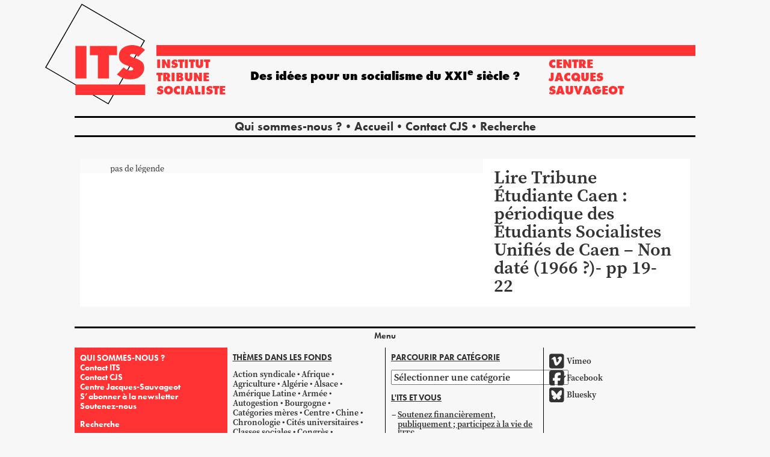

--- FILE ---
content_type: text/html; charset=UTF-8
request_url: https://www.institut-tribune-socialiste.fr/1966/01/02/marxisme-et-sociologie/66_caen_cardimarx/
body_size: 12523
content:
<!DOCTYPE html>
<html>
<head>

	<meta charset="UTF-8">
	<meta name="viewport" content="width=device-width, initial-scale=1">
	<meta name="template-uri" content="https://www.institut-tribune-socialiste.fr/wp-content/themes/ITS">

		<meta name='robots' content='index, follow, max-image-preview:large, max-snippet:-1, max-video-preview:-1' />

	<!-- This site is optimized with the Yoast SEO plugin v26.8 - https://yoast.com/product/yoast-seo-wordpress/ -->
	<title>Lire Tribune Étudiante Caen : périodique des Étudiants Socialistes Unifiés de Caen - Non daté (1966 ?)- pp 19- 22 - Institut tribune socialiste</title>
	<link rel="canonical" href="https://www.institut-tribune-socialiste.fr/1966/01/02/marxisme-et-sociologie/66_caen_cardimarx/" />
	<meta property="og:locale" content="fr_FR" />
	<meta property="og:type" content="article" />
	<meta property="og:title" content="Lire Tribune Étudiante Caen : périodique des Étudiants Socialistes Unifiés de Caen - Non daté (1966 ?)- pp 19- 22 - Institut tribune socialiste" />
	<meta property="og:url" content="https://www.institut-tribune-socialiste.fr/1966/01/02/marxisme-et-sociologie/66_caen_cardimarx/" />
	<meta property="og:site_name" content="Institut tribune socialiste" />
	<meta property="article:publisher" content="https://www.facebook.com/institutTribuneSocialiste" />
	<meta name="twitter:card" content="summary_large_image" />
	<meta name="twitter:site" content="@ITS_PSU" />
	<script type="application/ld+json" class="yoast-schema-graph">{"@context":"https://schema.org","@graph":[{"@type":"WebPage","@id":"https://www.institut-tribune-socialiste.fr/1966/01/02/marxisme-et-sociologie/66_caen_cardimarx/","url":"https://www.institut-tribune-socialiste.fr/1966/01/02/marxisme-et-sociologie/66_caen_cardimarx/","name":"Lire Tribune Étudiante Caen : périodique des Étudiants Socialistes Unifiés de Caen - Non daté (1966 ?)- pp 19- 22 - Institut tribune socialiste","isPartOf":{"@id":"https://www.institut-tribune-socialiste.fr/#website"},"primaryImageOfPage":{"@id":"https://www.institut-tribune-socialiste.fr/1966/01/02/marxisme-et-sociologie/66_caen_cardimarx/#primaryimage"},"image":{"@id":"https://www.institut-tribune-socialiste.fr/1966/01/02/marxisme-et-sociologie/66_caen_cardimarx/#primaryimage"},"thumbnailUrl":"","datePublished":"2013-05-02T14:18:33+00:00","breadcrumb":{"@id":"https://www.institut-tribune-socialiste.fr/1966/01/02/marxisme-et-sociologie/66_caen_cardimarx/#breadcrumb"},"inLanguage":"fr-FR","potentialAction":[{"@type":"ReadAction","target":["https://www.institut-tribune-socialiste.fr/1966/01/02/marxisme-et-sociologie/66_caen_cardimarx/"]}]},{"@type":"BreadcrumbList","@id":"https://www.institut-tribune-socialiste.fr/1966/01/02/marxisme-et-sociologie/66_caen_cardimarx/#breadcrumb","itemListElement":[{"@type":"ListItem","position":1,"name":"Accueil","item":"https://www.institut-tribune-socialiste.fr/"},{"@type":"ListItem","position":2,"name":"À propos de « Marxisme et sociologie »","item":"https://www.institut-tribune-socialiste.fr/1966/01/02/marxisme-et-sociologie/"},{"@type":"ListItem","position":3,"name":"Lire Tribune Étudiante Caen : périodique des Étudiants Socialistes Unifiés de Caen &#8211; Non daté (1966 ?)- pp 19- 22"}]},{"@type":"WebSite","@id":"https://www.institut-tribune-socialiste.fr/#website","url":"https://www.institut-tribune-socialiste.fr/","name":"Institut tribune socialiste","description":"Des idées pour un socialisme du XXI&lt;sup&gt;e&lt;/sup&gt; siècle ?","publisher":{"@id":"https://www.institut-tribune-socialiste.fr/#organization"},"potentialAction":[{"@type":"SearchAction","target":{"@type":"EntryPoint","urlTemplate":"https://www.institut-tribune-socialiste.fr/?s={search_term_string}"},"query-input":{"@type":"PropertyValueSpecification","valueRequired":true,"valueName":"search_term_string"}}],"inLanguage":"fr-FR"},{"@type":"Organization","@id":"https://www.institut-tribune-socialiste.fr/#organization","name":"Institut Tribune Socialiste","url":"https://www.institut-tribune-socialiste.fr/","logo":{"@type":"ImageObject","inLanguage":"fr-FR","@id":"https://www.institut-tribune-socialiste.fr/#/schema/logo/image/","url":"https://www.institut-tribune-socialiste.fr/wp-content/uploads/2023/09/logo-ITS.png","contentUrl":"https://www.institut-tribune-socialiste.fr/wp-content/uploads/2023/09/logo-ITS.png","width":815,"height":815,"caption":"Institut Tribune Socialiste"},"image":{"@id":"https://www.institut-tribune-socialiste.fr/#/schema/logo/image/"},"sameAs":["https://www.facebook.com/institutTribuneSocialiste","https://x.com/ITS_PSU","https://vimeo.com/itsats"]}]}</script>
	<!-- / Yoast SEO plugin. -->


<link rel='dns-prefetch' href='//stats.wp.com' />
<link rel='dns-prefetch' href='//use.typekit.net' />
<link rel='preconnect' href='//c0.wp.com' />
<link rel="alternate" title="oEmbed (JSON)" type="application/json+oembed" href="https://www.institut-tribune-socialiste.fr/wp-json/oembed/1.0/embed?url=https%3A%2F%2Fwww.institut-tribune-socialiste.fr%2F1966%2F01%2F02%2Fmarxisme-et-sociologie%2F66_caen_cardimarx%2F" />
<link rel="alternate" title="oEmbed (XML)" type="text/xml+oembed" href="https://www.institut-tribune-socialiste.fr/wp-json/oembed/1.0/embed?url=https%3A%2F%2Fwww.institut-tribune-socialiste.fr%2F1966%2F01%2F02%2Fmarxisme-et-sociologie%2F66_caen_cardimarx%2F&#038;format=xml" />
<style id='wp-img-auto-sizes-contain-inline-css' type='text/css'>
img:is([sizes=auto i],[sizes^="auto," i]){contain-intrinsic-size:3000px 1500px}
/*# sourceURL=wp-img-auto-sizes-contain-inline-css */
</style>
<style id='wp-block-library-inline-css' type='text/css'>
:root{--wp-block-synced-color:#7a00df;--wp-block-synced-color--rgb:122,0,223;--wp-bound-block-color:var(--wp-block-synced-color);--wp-editor-canvas-background:#ddd;--wp-admin-theme-color:#007cba;--wp-admin-theme-color--rgb:0,124,186;--wp-admin-theme-color-darker-10:#006ba1;--wp-admin-theme-color-darker-10--rgb:0,107,160.5;--wp-admin-theme-color-darker-20:#005a87;--wp-admin-theme-color-darker-20--rgb:0,90,135;--wp-admin-border-width-focus:2px}@media (min-resolution:192dpi){:root{--wp-admin-border-width-focus:1.5px}}.wp-element-button{cursor:pointer}:root .has-very-light-gray-background-color{background-color:#eee}:root .has-very-dark-gray-background-color{background-color:#313131}:root .has-very-light-gray-color{color:#eee}:root .has-very-dark-gray-color{color:#313131}:root .has-vivid-green-cyan-to-vivid-cyan-blue-gradient-background{background:linear-gradient(135deg,#00d084,#0693e3)}:root .has-purple-crush-gradient-background{background:linear-gradient(135deg,#34e2e4,#4721fb 50%,#ab1dfe)}:root .has-hazy-dawn-gradient-background{background:linear-gradient(135deg,#faaca8,#dad0ec)}:root .has-subdued-olive-gradient-background{background:linear-gradient(135deg,#fafae1,#67a671)}:root .has-atomic-cream-gradient-background{background:linear-gradient(135deg,#fdd79a,#004a59)}:root .has-nightshade-gradient-background{background:linear-gradient(135deg,#330968,#31cdcf)}:root .has-midnight-gradient-background{background:linear-gradient(135deg,#020381,#2874fc)}:root{--wp--preset--font-size--normal:16px;--wp--preset--font-size--huge:42px}.has-regular-font-size{font-size:1em}.has-larger-font-size{font-size:2.625em}.has-normal-font-size{font-size:var(--wp--preset--font-size--normal)}.has-huge-font-size{font-size:var(--wp--preset--font-size--huge)}.has-text-align-center{text-align:center}.has-text-align-left{text-align:left}.has-text-align-right{text-align:right}.has-fit-text{white-space:nowrap!important}#end-resizable-editor-section{display:none}.aligncenter{clear:both}.items-justified-left{justify-content:flex-start}.items-justified-center{justify-content:center}.items-justified-right{justify-content:flex-end}.items-justified-space-between{justify-content:space-between}.screen-reader-text{border:0;clip-path:inset(50%);height:1px;margin:-1px;overflow:hidden;padding:0;position:absolute;width:1px;word-wrap:normal!important}.screen-reader-text:focus{background-color:#ddd;clip-path:none;color:#444;display:block;font-size:1em;height:auto;left:5px;line-height:normal;padding:15px 23px 14px;text-decoration:none;top:5px;width:auto;z-index:100000}html :where(.has-border-color){border-style:solid}html :where([style*=border-top-color]){border-top-style:solid}html :where([style*=border-right-color]){border-right-style:solid}html :where([style*=border-bottom-color]){border-bottom-style:solid}html :where([style*=border-left-color]){border-left-style:solid}html :where([style*=border-width]){border-style:solid}html :where([style*=border-top-width]){border-top-style:solid}html :where([style*=border-right-width]){border-right-style:solid}html :where([style*=border-bottom-width]){border-bottom-style:solid}html :where([style*=border-left-width]){border-left-style:solid}html :where(img[class*=wp-image-]){height:auto;max-width:100%}:where(figure){margin:0 0 1em}html :where(.is-position-sticky){--wp-admin--admin-bar--position-offset:var(--wp-admin--admin-bar--height,0px)}@media screen and (max-width:600px){html :where(.is-position-sticky){--wp-admin--admin-bar--position-offset:0px}}

/*# sourceURL=wp-block-library-inline-css */
</style><style id='wp-block-heading-inline-css' type='text/css'>
h1:where(.wp-block-heading).has-background,h2:where(.wp-block-heading).has-background,h3:where(.wp-block-heading).has-background,h4:where(.wp-block-heading).has-background,h5:where(.wp-block-heading).has-background,h6:where(.wp-block-heading).has-background{padding:1.25em 2.375em}h1.has-text-align-left[style*=writing-mode]:where([style*=vertical-lr]),h1.has-text-align-right[style*=writing-mode]:where([style*=vertical-rl]),h2.has-text-align-left[style*=writing-mode]:where([style*=vertical-lr]),h2.has-text-align-right[style*=writing-mode]:where([style*=vertical-rl]),h3.has-text-align-left[style*=writing-mode]:where([style*=vertical-lr]),h3.has-text-align-right[style*=writing-mode]:where([style*=vertical-rl]),h4.has-text-align-left[style*=writing-mode]:where([style*=vertical-lr]),h4.has-text-align-right[style*=writing-mode]:where([style*=vertical-rl]),h5.has-text-align-left[style*=writing-mode]:where([style*=vertical-lr]),h5.has-text-align-right[style*=writing-mode]:where([style*=vertical-rl]),h6.has-text-align-left[style*=writing-mode]:where([style*=vertical-lr]),h6.has-text-align-right[style*=writing-mode]:where([style*=vertical-rl]){rotate:180deg}
/*# sourceURL=https://c0.wp.com/c/6.9/wp-includes/blocks/heading/style.min.css */
</style>
<style id='wp-block-list-inline-css' type='text/css'>
ol,ul{box-sizing:border-box}:root :where(.wp-block-list.has-background){padding:1.25em 2.375em}
/*# sourceURL=https://c0.wp.com/c/6.9/wp-includes/blocks/list/style.min.css */
</style>
<style id='global-styles-inline-css' type='text/css'>
:root{--wp--preset--aspect-ratio--square: 1;--wp--preset--aspect-ratio--4-3: 4/3;--wp--preset--aspect-ratio--3-4: 3/4;--wp--preset--aspect-ratio--3-2: 3/2;--wp--preset--aspect-ratio--2-3: 2/3;--wp--preset--aspect-ratio--16-9: 16/9;--wp--preset--aspect-ratio--9-16: 9/16;--wp--preset--color--black: #000000;--wp--preset--color--cyan-bluish-gray: #abb8c3;--wp--preset--color--white: #ffffff;--wp--preset--color--pale-pink: #f78da7;--wp--preset--color--vivid-red: #cf2e2e;--wp--preset--color--luminous-vivid-orange: #ff6900;--wp--preset--color--luminous-vivid-amber: #fcb900;--wp--preset--color--light-green-cyan: #7bdcb5;--wp--preset--color--vivid-green-cyan: #00d084;--wp--preset--color--pale-cyan-blue: #8ed1fc;--wp--preset--color--vivid-cyan-blue: #0693e3;--wp--preset--color--vivid-purple: #9b51e0;--wp--preset--color--noir: #000;--wp--preset--color--rouge: #f33;--wp--preset--color--jaune: #FFD400;--wp--preset--color--vert: #41B200;--wp--preset--color--gris: #f7f7f7;--wp--preset--color--blanc: #fff;--wp--preset--gradient--vivid-cyan-blue-to-vivid-purple: linear-gradient(135deg,rgb(6,147,227) 0%,rgb(155,81,224) 100%);--wp--preset--gradient--light-green-cyan-to-vivid-green-cyan: linear-gradient(135deg,rgb(122,220,180) 0%,rgb(0,208,130) 100%);--wp--preset--gradient--luminous-vivid-amber-to-luminous-vivid-orange: linear-gradient(135deg,rgb(252,185,0) 0%,rgb(255,105,0) 100%);--wp--preset--gradient--luminous-vivid-orange-to-vivid-red: linear-gradient(135deg,rgb(255,105,0) 0%,rgb(207,46,46) 100%);--wp--preset--gradient--very-light-gray-to-cyan-bluish-gray: linear-gradient(135deg,rgb(238,238,238) 0%,rgb(169,184,195) 100%);--wp--preset--gradient--cool-to-warm-spectrum: linear-gradient(135deg,rgb(74,234,220) 0%,rgb(151,120,209) 20%,rgb(207,42,186) 40%,rgb(238,44,130) 60%,rgb(251,105,98) 80%,rgb(254,248,76) 100%);--wp--preset--gradient--blush-light-purple: linear-gradient(135deg,rgb(255,206,236) 0%,rgb(152,150,240) 100%);--wp--preset--gradient--blush-bordeaux: linear-gradient(135deg,rgb(254,205,165) 0%,rgb(254,45,45) 50%,rgb(107,0,62) 100%);--wp--preset--gradient--luminous-dusk: linear-gradient(135deg,rgb(255,203,112) 0%,rgb(199,81,192) 50%,rgb(65,88,208) 100%);--wp--preset--gradient--pale-ocean: linear-gradient(135deg,rgb(255,245,203) 0%,rgb(182,227,212) 50%,rgb(51,167,181) 100%);--wp--preset--gradient--electric-grass: linear-gradient(135deg,rgb(202,248,128) 0%,rgb(113,206,126) 100%);--wp--preset--gradient--midnight: linear-gradient(135deg,rgb(2,3,129) 0%,rgb(40,116,252) 100%);--wp--preset--font-size--small: 13px;--wp--preset--font-size--medium: 20px;--wp--preset--font-size--large: 36px;--wp--preset--font-size--x-large: 42px;--wp--preset--font-size--xs: 0.625rem;--wp--preset--font-size--s: 0.875rem;--wp--preset--font-size--m: 1rem;--wp--preset--font-size--l: 1.125rem;--wp--preset--font-size--xl: 1.25rem;--wp--preset--font-size--xxl: 1.875rem;--wp--preset--font-size--title: 3.75rem;--wp--preset--font-family--futura: futura-pt, sans-serif;--wp--preset--font-family--source-serif: source-serif-pro, serif;--wp--preset--spacing--20: 0.44rem;--wp--preset--spacing--30: 0.67rem;--wp--preset--spacing--40: 1rem;--wp--preset--spacing--50: 1.5rem;--wp--preset--spacing--60: 2.25rem;--wp--preset--spacing--70: 3.38rem;--wp--preset--spacing--80: 5.06rem;--wp--preset--shadow--natural: 6px 6px 9px rgba(0, 0, 0, 0.2);--wp--preset--shadow--deep: 12px 12px 50px rgba(0, 0, 0, 0.4);--wp--preset--shadow--sharp: 6px 6px 0px rgba(0, 0, 0, 0.2);--wp--preset--shadow--outlined: 6px 6px 0px -3px rgb(255, 255, 255), 6px 6px rgb(0, 0, 0);--wp--preset--shadow--crisp: 6px 6px 0px rgb(0, 0, 0);}:root { --wp--style--global--content-size: 800px;--wp--style--global--wide-size: 1000px; }:where(body) { margin: 0; }.wp-site-blocks > .alignleft { float: left; margin-right: 2em; }.wp-site-blocks > .alignright { float: right; margin-left: 2em; }.wp-site-blocks > .aligncenter { justify-content: center; margin-left: auto; margin-right: auto; }:where(.is-layout-flex){gap: 0.5em;}:where(.is-layout-grid){gap: 0.5em;}.is-layout-flow > .alignleft{float: left;margin-inline-start: 0;margin-inline-end: 2em;}.is-layout-flow > .alignright{float: right;margin-inline-start: 2em;margin-inline-end: 0;}.is-layout-flow > .aligncenter{margin-left: auto !important;margin-right: auto !important;}.is-layout-constrained > .alignleft{float: left;margin-inline-start: 0;margin-inline-end: 2em;}.is-layout-constrained > .alignright{float: right;margin-inline-start: 2em;margin-inline-end: 0;}.is-layout-constrained > .aligncenter{margin-left: auto !important;margin-right: auto !important;}.is-layout-constrained > :where(:not(.alignleft):not(.alignright):not(.alignfull)){max-width: var(--wp--style--global--content-size);margin-left: auto !important;margin-right: auto !important;}.is-layout-constrained > .alignwide{max-width: var(--wp--style--global--wide-size);}body .is-layout-flex{display: flex;}.is-layout-flex{flex-wrap: wrap;align-items: center;}.is-layout-flex > :is(*, div){margin: 0;}body .is-layout-grid{display: grid;}.is-layout-grid > :is(*, div){margin: 0;}body{padding-top: 0px;padding-right: 0px;padding-bottom: 0px;padding-left: 0px;}a:where(:not(.wp-element-button)){text-decoration: underline;}:root :where(.wp-element-button, .wp-block-button__link){background-color: #32373c;border-width: 0;color: #fff;font-family: inherit;font-size: inherit;font-style: inherit;font-weight: inherit;letter-spacing: inherit;line-height: inherit;padding-top: calc(0.667em + 2px);padding-right: calc(1.333em + 2px);padding-bottom: calc(0.667em + 2px);padding-left: calc(1.333em + 2px);text-decoration: none;text-transform: inherit;}.has-black-color{color: var(--wp--preset--color--black) !important;}.has-cyan-bluish-gray-color{color: var(--wp--preset--color--cyan-bluish-gray) !important;}.has-white-color{color: var(--wp--preset--color--white) !important;}.has-pale-pink-color{color: var(--wp--preset--color--pale-pink) !important;}.has-vivid-red-color{color: var(--wp--preset--color--vivid-red) !important;}.has-luminous-vivid-orange-color{color: var(--wp--preset--color--luminous-vivid-orange) !important;}.has-luminous-vivid-amber-color{color: var(--wp--preset--color--luminous-vivid-amber) !important;}.has-light-green-cyan-color{color: var(--wp--preset--color--light-green-cyan) !important;}.has-vivid-green-cyan-color{color: var(--wp--preset--color--vivid-green-cyan) !important;}.has-pale-cyan-blue-color{color: var(--wp--preset--color--pale-cyan-blue) !important;}.has-vivid-cyan-blue-color{color: var(--wp--preset--color--vivid-cyan-blue) !important;}.has-vivid-purple-color{color: var(--wp--preset--color--vivid-purple) !important;}.has-noir-color{color: var(--wp--preset--color--noir) !important;}.has-rouge-color{color: var(--wp--preset--color--rouge) !important;}.has-jaune-color{color: var(--wp--preset--color--jaune) !important;}.has-vert-color{color: var(--wp--preset--color--vert) !important;}.has-gris-color{color: var(--wp--preset--color--gris) !important;}.has-blanc-color{color: var(--wp--preset--color--blanc) !important;}.has-black-background-color{background-color: var(--wp--preset--color--black) !important;}.has-cyan-bluish-gray-background-color{background-color: var(--wp--preset--color--cyan-bluish-gray) !important;}.has-white-background-color{background-color: var(--wp--preset--color--white) !important;}.has-pale-pink-background-color{background-color: var(--wp--preset--color--pale-pink) !important;}.has-vivid-red-background-color{background-color: var(--wp--preset--color--vivid-red) !important;}.has-luminous-vivid-orange-background-color{background-color: var(--wp--preset--color--luminous-vivid-orange) !important;}.has-luminous-vivid-amber-background-color{background-color: var(--wp--preset--color--luminous-vivid-amber) !important;}.has-light-green-cyan-background-color{background-color: var(--wp--preset--color--light-green-cyan) !important;}.has-vivid-green-cyan-background-color{background-color: var(--wp--preset--color--vivid-green-cyan) !important;}.has-pale-cyan-blue-background-color{background-color: var(--wp--preset--color--pale-cyan-blue) !important;}.has-vivid-cyan-blue-background-color{background-color: var(--wp--preset--color--vivid-cyan-blue) !important;}.has-vivid-purple-background-color{background-color: var(--wp--preset--color--vivid-purple) !important;}.has-noir-background-color{background-color: var(--wp--preset--color--noir) !important;}.has-rouge-background-color{background-color: var(--wp--preset--color--rouge) !important;}.has-jaune-background-color{background-color: var(--wp--preset--color--jaune) !important;}.has-vert-background-color{background-color: var(--wp--preset--color--vert) !important;}.has-gris-background-color{background-color: var(--wp--preset--color--gris) !important;}.has-blanc-background-color{background-color: var(--wp--preset--color--blanc) !important;}.has-black-border-color{border-color: var(--wp--preset--color--black) !important;}.has-cyan-bluish-gray-border-color{border-color: var(--wp--preset--color--cyan-bluish-gray) !important;}.has-white-border-color{border-color: var(--wp--preset--color--white) !important;}.has-pale-pink-border-color{border-color: var(--wp--preset--color--pale-pink) !important;}.has-vivid-red-border-color{border-color: var(--wp--preset--color--vivid-red) !important;}.has-luminous-vivid-orange-border-color{border-color: var(--wp--preset--color--luminous-vivid-orange) !important;}.has-luminous-vivid-amber-border-color{border-color: var(--wp--preset--color--luminous-vivid-amber) !important;}.has-light-green-cyan-border-color{border-color: var(--wp--preset--color--light-green-cyan) !important;}.has-vivid-green-cyan-border-color{border-color: var(--wp--preset--color--vivid-green-cyan) !important;}.has-pale-cyan-blue-border-color{border-color: var(--wp--preset--color--pale-cyan-blue) !important;}.has-vivid-cyan-blue-border-color{border-color: var(--wp--preset--color--vivid-cyan-blue) !important;}.has-vivid-purple-border-color{border-color: var(--wp--preset--color--vivid-purple) !important;}.has-noir-border-color{border-color: var(--wp--preset--color--noir) !important;}.has-rouge-border-color{border-color: var(--wp--preset--color--rouge) !important;}.has-jaune-border-color{border-color: var(--wp--preset--color--jaune) !important;}.has-vert-border-color{border-color: var(--wp--preset--color--vert) !important;}.has-gris-border-color{border-color: var(--wp--preset--color--gris) !important;}.has-blanc-border-color{border-color: var(--wp--preset--color--blanc) !important;}.has-vivid-cyan-blue-to-vivid-purple-gradient-background{background: var(--wp--preset--gradient--vivid-cyan-blue-to-vivid-purple) !important;}.has-light-green-cyan-to-vivid-green-cyan-gradient-background{background: var(--wp--preset--gradient--light-green-cyan-to-vivid-green-cyan) !important;}.has-luminous-vivid-amber-to-luminous-vivid-orange-gradient-background{background: var(--wp--preset--gradient--luminous-vivid-amber-to-luminous-vivid-orange) !important;}.has-luminous-vivid-orange-to-vivid-red-gradient-background{background: var(--wp--preset--gradient--luminous-vivid-orange-to-vivid-red) !important;}.has-very-light-gray-to-cyan-bluish-gray-gradient-background{background: var(--wp--preset--gradient--very-light-gray-to-cyan-bluish-gray) !important;}.has-cool-to-warm-spectrum-gradient-background{background: var(--wp--preset--gradient--cool-to-warm-spectrum) !important;}.has-blush-light-purple-gradient-background{background: var(--wp--preset--gradient--blush-light-purple) !important;}.has-blush-bordeaux-gradient-background{background: var(--wp--preset--gradient--blush-bordeaux) !important;}.has-luminous-dusk-gradient-background{background: var(--wp--preset--gradient--luminous-dusk) !important;}.has-pale-ocean-gradient-background{background: var(--wp--preset--gradient--pale-ocean) !important;}.has-electric-grass-gradient-background{background: var(--wp--preset--gradient--electric-grass) !important;}.has-midnight-gradient-background{background: var(--wp--preset--gradient--midnight) !important;}.has-small-font-size{font-size: var(--wp--preset--font-size--small) !important;}.has-medium-font-size{font-size: var(--wp--preset--font-size--medium) !important;}.has-large-font-size{font-size: var(--wp--preset--font-size--large) !important;}.has-x-large-font-size{font-size: var(--wp--preset--font-size--x-large) !important;}.has-xs-font-size{font-size: var(--wp--preset--font-size--xs) !important;}.has-s-font-size{font-size: var(--wp--preset--font-size--s) !important;}.has-m-font-size{font-size: var(--wp--preset--font-size--m) !important;}.has-l-font-size{font-size: var(--wp--preset--font-size--l) !important;}.has-xl-font-size{font-size: var(--wp--preset--font-size--xl) !important;}.has-xxl-font-size{font-size: var(--wp--preset--font-size--xxl) !important;}.has-title-font-size{font-size: var(--wp--preset--font-size--title) !important;}.has-futura-font-family{font-family: var(--wp--preset--font-family--futura) !important;}.has-source-serif-font-family{font-family: var(--wp--preset--font-family--source-serif) !important;}
/*# sourceURL=global-styles-inline-css */
</style>

<link rel='stylesheet' id='hello-asso-css' href='https://www.institut-tribune-socialiste.fr/wp-content/plugins/helloasso/public/css/hello-asso-public.css?ver=1.1.23' type='text/css' media='all' />
<link rel='stylesheet' id='reset-css' href='https://www.institut-tribune-socialiste.fr/wp-content/themes/ITS/assets/css/reset.css' type='text/css' media='all' />
<link rel='stylesheet' id='font-awesome-css' href='https://www.institut-tribune-socialiste.fr/wp-content/themes/ITS/assets/vendor/fontawesome-free-6.7.2-web/css/fontawesome.min.css?ver=6.7.2' type='text/css' media='all' />
<link rel='stylesheet' id='font-awesome-brands-css' href='https://www.institut-tribune-socialiste.fr/wp-content/themes/ITS/assets/vendor/fontawesome-free-6.7.2-web/css/brands.min.css?ver=6.7.2' type='text/css' media='all' />
<link rel='stylesheet' id='adobe-fonts-css' href='https://use.typekit.net/dlz8aod.css' type='text/css' media='all' />
<link rel='stylesheet' id='slick-css' href='https://www.institut-tribune-socialiste.fr/wp-content/themes/ITS/assets/vendor/slick-1.8.1/slick/slick.css?ver=1.8.1' type='text/css' media='all' />
<link rel='stylesheet' id='bootstrap-css' href='https://www.institut-tribune-socialiste.fr/wp-content/themes/ITS/assets/vendor/bootstrap-3.4.1/css/bootstrap.min.css?ver=3.4.1' type='text/css' media='all' />
<link rel='stylesheet' id='magicsuggest-css' href='https://www.institut-tribune-socialiste.fr/wp-content/themes/ITS/assets/vendor/magicsuggest-2.1.7/magicsuggest.css?ver=2.1.7' type='text/css' media='all' />
<link rel='stylesheet' id='style-css' href='https://www.institut-tribune-socialiste.fr/wp-content/themes/ITS/style.css?v=0.201' type='text/css' media='all' />
<link rel='stylesheet' id='wp_mailjet_form_builder_widget-widget-front-styles-css' href='https://www.institut-tribune-socialiste.fr/wp-content/plugins/mailjet-for-wordpress/src/widgetformbuilder/css/front-widget.css?ver=6.1.6' type='text/css' media='all' />
<script type="text/javascript" src="https://c0.wp.com/c/6.9/wp-includes/js/jquery/jquery.min.js" id="jquery-core-js"></script>
<script type="text/javascript" src="https://c0.wp.com/c/6.9/wp-includes/js/jquery/jquery-migrate.min.js" id="jquery-migrate-js"></script>
<script type="text/javascript" src="https://www.institut-tribune-socialiste.fr/wp-content/plugins/helloasso/public/js/hello-asso-public.js?ver=1.1.23" id="hello-asso-js"></script>
<link rel="https://api.w.org/" href="https://www.institut-tribune-socialiste.fr/wp-json/" /><link rel="alternate" title="JSON" type="application/json" href="https://www.institut-tribune-socialiste.fr/wp-json/wp/v2/media/699" /><link rel="EditURI" type="application/rsd+xml" title="RSD" href="https://www.institut-tribune-socialiste.fr/xmlrpc.php?rsd" />
<meta name="generator" content="WordPress 6.9" />
<link rel='shortlink' href='https://wp.me/af9fiu-bh' />
<script>document.documentElement.className += " js";</script>
	<style>img#wpstats{display:none}</style>
		<link rel="icon" href="https://www.institut-tribune-socialiste.fr/wp-content/uploads/2023/09/cropped-logo-micro@2x-32x32.png" sizes="32x32" />
<link rel="icon" href="https://www.institut-tribune-socialiste.fr/wp-content/uploads/2023/09/cropped-logo-micro@2x-192x192.png" sizes="192x192" />
<link rel="apple-touch-icon" href="https://www.institut-tribune-socialiste.fr/wp-content/uploads/2023/09/cropped-logo-micro@2x-180x180.png" />
<meta name="msapplication-TileImage" content="https://www.institut-tribune-socialiste.fr/wp-content/uploads/2023/09/cropped-logo-micro@2x-270x270.png" />

		<script type="text/javascript">
		const searchAvailableTags 		= new Array()
		const searchAvailableCategories = new Array()


		const selectedTags				= new Array()
		const selectedCategories		= new Array()
	</script>
	
</head>
<body class="attachment wp-singular attachment-template-default single single-attachment postid-699 attachmentid-699 attachment-pdf wp-theme-ITS">


<!-- <h1><a href="https://www.institut-tribune-socialiste.fr">Institut tribune socialiste</a></h1>
<p class="description">Des idées pour un socialisme du XXI&lt;sup&gt;e&lt;/sup&gt; siècle ?</p> -->


<header class="principal">
	<a href="https://www.institut-tribune-socialiste.fr">
		<div id="logo">
			<svg viewBox="0 0 182 182" version="1.1">
				<title>logo</title>
				<g id="logo-container-1" stroke="none" stroke-width="1" fill="none" fill-rule="evenodd">
					<g id="logo-container-2" transform="translate(-129.000000, -18.000000)">
						<g id="logo-container-3" transform="translate(130.000847, 18.000000)">
							<polygon id="rotatedRectangle" stroke="#000000" stroke-width="2" transform="translate(89.991375, 90.871685) rotate(30.000000) translate(-89.991375, -90.871685) " points="24.6094247 25.2291043 154.921901 25.6805292 155.373326 156.514266 25.0608496 156.062841"></polygon>
							<rect id="Rectangle" fill="#FF3333" x="54.6306225" y="76.2487647" width="19.9058948" height="58.6357459"></rect>
							<rect id="Rectangle-Copy" fill="#FF3333" x="95.105942" y="76.6946639" width="19.9058948" height="58.1898467"></rect>
							<polygon id="Rectangle-Copy-2" fill="#FF3333" transform="translate(105.169478, 84.609375) rotate(-270.000000) translate(-105.169478, -84.609375) " points="96.8088675 60.1693595 113.530088 60.1693595 113.530088 109.04939 96.8088675 109.04939"></polygon>
							<polygon id="Rectangle-Copy-3" fill="#FF3333" transform="translate(117.444780, 155.172925) rotate(-270.000000) translate(-117.444780, -155.172925) " points="108.080896 92.3587676 126.808663 92.3587676 126.808663 217.987082 108.080896 217.987082"></polygon>
							<path d="M159.674796,74.8500752 C168.441085,75.7825349 175.205457,78.6331579 179.967912,83.4019444 L167.898592,95.7086057 C162.940792,91.2197532 160.894194,90.6093093 157.670251,90.6093093 C154.409239,90.6093093 153.058837,91.6892247 152.763207,93.2285605 C152.467578,94.7678964 156.354577,96.6745966 162.032286,98.334695 C166.556803,99.6576127 170.682748,101.836259 173.714131,104.289119 C177.667003,107.487607 178.549075,112.191025 178.549075,116.201304 C178.549075,124.898213 172.651154,130.075708 168.270029,133.073224 C163.920415,136.049181 154.336803,137.298822 145.206172,135.671655 C140.544801,134.840953 135.259705,132.207955 129.350884,127.77266 L141.384287,114.920747 C145.500144,118.59887 148.012318,119.75793 150.819873,120.359682 C153.274135,120.885711 158.856163,120.933173 158.856163,117.619386 C158.856163,114.305599 146.191523,111.575239 142.047974,109.133831 C135.821734,105.465288 132.988926,102.449704 132.988926,93.4753857 C132.988926,88.6593868 135.389227,83.4019444 140.734691,79.4334294 C146.080155,75.4649145 154.02921,74.249561 159.674796,74.8500752 Z" id="Path" fill="#FF3333" fill-rule="nonzero"></path>
						</g>
					</g>
				</g>
			</svg>
		</div>
	</a>

	<div class="top"></div>

	<p class="left">
		<a href="https://www.institut-tribune-socialiste.fr">
			Institut <br>tribune <br>socialiste		</a>
	</p>
	<p class="right">
					<a href="https://www.institut-tribune-socialiste.fr/centre-jacques-sauvageot/">
			Centre <br>Jacques <br>Sauvageot
			</a>
			</p>


	<nav class="menu">
		<ul id="menu-menu-principal" class="menu"><li id="menu-item-36221" class="menu-item menu-item-type-post_type menu-item-object-page menu-item-36221"><a href="https://www.institut-tribune-socialiste.fr/qui-sommes-nous/">Qui sommes-nous ?</a></li>
<li id="menu-item-31797" class="menu-item menu-item-type-post_type menu-item-object-page menu-item-home menu-item-31797"><a href="https://www.institut-tribune-socialiste.fr/">Accueil</a></li>
<li id="menu-item-29338" class="menu-item menu-item-type-post_type menu-item-object-page menu-item-29338"><a href="https://www.institut-tribune-socialiste.fr/contacts/">Contact CJS</a></li>
<li class="menu-item search-item"><a href="https://www.institut-tribune-socialiste.fr/?s" title="Recherche">Recherche</a></li></ul>	</nav>

	<!-- <nav class="menu">
		<ul>
			<li>Accueil</li>
			<li>Recherche</li>
			<li>Contact</li>
			<li>Dons</li>
		</ul>
	</nav> -->

	<p class="headline">
		Des idées pour un socialisme du XXI<sup>e</sup> siècle ?	</p>
</header>

<main>

	<div class="loading"></div>

<!-- fin header.php -->
<!-- attachment.php -->

<section class="grid-12 media-viewer">
	<article id="media-699" class="post-699 attachment type-attachment status-inherit hentry">
		<content>
			<h1>Lire Tribune Étudiante Caen : périodique des Étudiants Socialistes Unifiés de Caen &#8211; Non daté (1966 ?)- pp 19- 22</h1>
			<div class="meta">
								<!-- 				<time datetime="">date inconnue</time>
				 -->
				<!-- <time datetime="2013-05-02">2 mai 2013</time> -->
			</div>
			<div class="text"></div>
			<p class="keywords"></p>
			<p class="auteurs"></p>
		</content>
		<div class="viewer">
			<div class="slick">
				<figure>
					<img src="https://www.institut-tribune-socialiste.fr/wp-content/uploads/1966/01/66_CAEN_CARDIMarx.pdf" alt="">
					<figcaption>pas de légende</figcaption>
				</figure>
			</div>
		</div>
	</article>
</section>

<!-- fin attachment.php -->

<!-- footer.php -->

</main>


<footer class="main-footer">
	<div class="footer-container">
		<h3 class="menu-toggle">Menu</h3>
		<nav class="footer-main-menu">
			<ul id="menu-menu-pied-de-page" class="menu"><li id="menu-item-167" class="menu-item menu-item-type-post_type menu-item-object-page menu-item-167"><a href="https://www.institut-tribune-socialiste.fr/qui-sommes-nous/">QUI SOMMES-NOUS ?</a></li>
<li id="menu-item-36468" class="menu-item menu-item-type-post_type menu-item-object-page menu-item-36468"><a href="https://www.institut-tribune-socialiste.fr/contact-its/">Contact ITS</a></li>
<li id="menu-item-31804" class="menu-item menu-item-type-post_type menu-item-object-page menu-item-31804"><a href="https://www.institut-tribune-socialiste.fr/contacts/">Contact CJS</a></li>
<li id="menu-item-29721" class="menu-item menu-item-type-post_type menu-item-object-page menu-item-29721"><a href="https://www.institut-tribune-socialiste.fr/centre-jacques-sauvageot/">Centre Jacques-Sauvageot</a></li>
<li id="menu-item-32126" class="menu-item menu-item-type-post_type menu-item-object-page menu-item-32126"><a href="https://www.institut-tribune-socialiste.fr/sabonner-a-la-newsletter/">S’abonner à la newsletter</a></li>
<li id="menu-item-32127" class="menu-item menu-item-type-post_type menu-item-object-page menu-item-32127"><a href="https://www.institut-tribune-socialiste.fr/dons/">Soutenez-nous</a></li>
<li class="menu-item search-item"><a href="https://www.institut-tribune-socialiste.fr/?s" title="Recherche">Recherche</a></li></ul>			<ul id="menu-menu-pied-de-page-secondaire" class="menu"><li id="menu-item-31818" class="menu-item menu-item-type-post_type menu-item-object-page menu-item-31818"><a href="https://www.institut-tribune-socialiste.fr/debats-de-lits/">Nos publications</a></li>
<li id="menu-item-214" class="menu-item menu-item-type-post_type menu-item-object-page menu-item-214"><a href="https://www.institut-tribune-socialiste.fr/liens/">Sites partenaires</a></li>
<li id="menu-item-32184" class="menu-item menu-item-type-post_type menu-item-object-page menu-item-32184"><a href="https://www.institut-tribune-socialiste.fr/histoire-du-psu/">Histoire du PSU</a></li>
<li id="menu-item-38046" class="menu-item menu-item-type-post_type menu-item-object-page menu-item-38046"><a href="https://www.institut-tribune-socialiste.fr/biographies/">Biographies</a></li>
<li id="menu-item-39095" class="menu-item menu-item-type-post_type menu-item-object-page menu-item-39095"><a href="https://www.institut-tribune-socialiste.fr/le-maltais-rouge/">Le Maltais Rouge</a></li>
<li id="menu-item-31981" class="menu-item menu-item-type-custom menu-item-object-custom menu-item-31981"><a href="https://www.institut-tribune-socialiste.fr/ied/">IED</a></li>
<li id="menu-item-31980" class="menu-item menu-item-type-custom menu-item-object-custom menu-item-31980"><a href="https://www.institut-tribune-socialiste.fr/aavpf/">AAVPF</a></li>
<li id="menu-item-31979" class="menu-item menu-item-type-custom menu-item-object-custom menu-item-31979"><a href="https://www.institut-tribune-socialiste.fr/ats/">ATS</a></li>
<li id="menu-item-32213" class="menu-item menu-item-type-taxonomy menu-item-object-fonds menu-item-32213"><a href="https://www.institut-tribune-socialiste.fr/fonds/collection-de-tribune-socialiste/">Collection de Tribune Socialiste</a></li>
<li id="menu-item-36747" class="menu-item menu-item-type-taxonomy menu-item-object-fonds menu-item-36747"><a href="https://www.institut-tribune-socialiste.fr/fonds/conferences-audio-du-cpfs/">Conférences audio du CPFS</a></li>
</ul>		</nav>
		<nav class="keywords">
			<h4>Thèmes dans les fonds</h4>
			<!-- https://developer.wordpress.org/reference/functions/wp_list_categories/ -->
			<!-- https://developer.wordpress.org/reference/functions/get_terms/ -->
			<!-- <ul> -->

				
								<ul>
<li class="cat-item cat-item-51 ok"><a href="https://www.institut-tribune-socialiste.fr/category/categories-meres/etudiants-categories-meres/action-syndicale/">Action syndicale</a></li>
<li class="cat-item cat-item-31 ok"><a href="https://www.institut-tribune-socialiste.fr/category/categories-meres/international/afrique/">Afrique</a></li>
<li class="cat-item cat-item-349 ok"><a href="https://www.institut-tribune-socialiste.fr/category/categories-meres/agriculture/">Agriculture</a></li>
<li class="cat-item cat-item-26 ok"><a href="https://www.institut-tribune-socialiste.fr/category/categories-meres/international/algerie/">Algérie</a></li>
<li class="cat-item cat-item-279 ok"><a href="https://www.institut-tribune-socialiste.fr/category/categories-meres/regions/alsace/">Alsace</a></li>
<li class="cat-item cat-item-125 ok"><a href="https://www.institut-tribune-socialiste.fr/category/categories-meres/international/amerique-latine/">Amérique Latine</a></li>
<li class="cat-item cat-item-352 ok"><a href="https://www.institut-tribune-socialiste.fr/category/categories-meres/armee/">Armée</a></li>
<li class="cat-item cat-item-96 ok"><a href="https://www.institut-tribune-socialiste.fr/category/categories-meres/autogestion/">Autogestion</a></li>
<li class="cat-item cat-item-6821 ok"><a href="https://www.institut-tribune-socialiste.fr/category/categories-meres/regions/bourgogne/">Bourgogne</a></li>
<li class="cat-item cat-item-70 ok"><a href="https://www.institut-tribune-socialiste.fr/category/categories-meres/">Catégories mères</a></li>
<li class="cat-item cat-item-6820 ok"><a href="https://www.institut-tribune-socialiste.fr/category/categories-meres/regions/centre/">Centre</a></li>
<li class="cat-item cat-item-131 ok"><a href="https://www.institut-tribune-socialiste.fr/category/categories-meres/international/chine/">Chine</a></li>
<li class="cat-item cat-item-123 ok"><a href="https://www.institut-tribune-socialiste.fr/category/chronologie/">Chronologie</a></li>
<li class="cat-item cat-item-63 ok"><a href="https://www.institut-tribune-socialiste.fr/category/categories-meres/etudiants-categories-meres/cites-universitaires/">Cités universitaires</a></li>
<li class="cat-item cat-item-71 ok"><a href="https://www.institut-tribune-socialiste.fr/category/categories-meres/classes-sociales/">Classes sociales</a></li>
<li class="cat-item cat-item-6421 ok"><a href="https://www.institut-tribune-socialiste.fr/category/psu-60-90/congres/">Congrès</a></li>
<li class="cat-item cat-item-72 ok"><a href="https://www.institut-tribune-socialiste.fr/category/categories-meres/consommation/">Consommation</a></li>
<li class="cat-item cat-item-408 ok"><a href="https://www.institut-tribune-socialiste.fr/category/categories-meres/crise/">Crise</a></li>
<li class="cat-item cat-item-124 ok"><a href="https://www.institut-tribune-socialiste.fr/category/categories-meres/international/cuba/">Cuba</a></li>
<li class="cat-item cat-item-264 ok"><a href="https://www.institut-tribune-socialiste.fr/category/categories-meres/culture-categories-meres/">Culture</a></li>
<li class="cat-item cat-item-74 ok"><a href="https://www.institut-tribune-socialiste.fr/category/categories-meres/etudiants-categories-meres/culture/">Culture</a></li>
<li class="cat-item cat-item-40 ok"><a href="https://www.institut-tribune-socialiste.fr/category/esu-60-71/debats/">Débats</a></li>
<li class="cat-item cat-item-139 ok"><a href="https://www.institut-tribune-socialiste.fr/category/categories-meres/etudiants-categories-meres/debats-et-analyses/">Débats et analyses</a></li>
<li class="cat-item cat-item-75 ok"><a href="https://www.institut-tribune-socialiste.fr/category/categories-meres/decentralisation/">Décentralisation</a></li>
<li class="cat-item cat-item-76 ok"><a href="https://www.institut-tribune-socialiste.fr/category/categories-meres/democratie/">Démocratie</a></li>
<li class="cat-item cat-item-7025 ok"><a href="https://www.institut-tribune-socialiste.fr/category/ecologie-4/">Écologie</a></li>
<li class="cat-item cat-item-77 ok"><a href="https://www.institut-tribune-socialiste.fr/category/categories-meres/ecologie/">Ecologie</a></li>
<li class="cat-item cat-item-78 ok"><a href="https://www.institut-tribune-socialiste.fr/category/categories-meres/economie/">Économie</a></li>
<li class="cat-item cat-item-27 ok"><a href="https://www.institut-tribune-socialiste.fr/category/categories-meres/enseignement/">Enseignement</a></li>
<li class="cat-item cat-item-132 ok"><a href="https://www.institut-tribune-socialiste.fr/category/esu-60-71/">ESU 60-71</a></li>
<li class="cat-item cat-item-133 ok"><a href="https://www.institut-tribune-socialiste.fr/category/categories-meres/etudiants-categories-meres/">Étudiants/UNEF</a></li>
<li class="cat-item cat-item-437 ok"><a href="https://www.institut-tribune-socialiste.fr/category/categories-meres/europe-categories-meres/">Europe</a></li>
<li class="cat-item cat-item-79 ok"><a href="https://www.institut-tribune-socialiste.fr/category/categories-meres/femmes-categories-meres/">Femmes</a></li>
<li class="cat-item cat-item-441 ok"><a href="https://www.institut-tribune-socialiste.fr/category/fonds-documentaire-its-psu/">Fonds documentaire ITS/PSU</a></li>
<li class="cat-item cat-item-2559 ok"><a href="https://www.institut-tribune-socialiste.fr/category/fonds-documentaire-its-psu-2/">fonds-documentaire-its-psu</a></li>
<li class="cat-item cat-item-333 ok"><a href="https://www.institut-tribune-socialiste.fr/category/categories-meres/regions/franche-comte/">Franche-comté</a></li>
<li class="cat-item cat-item-54 ok"><a href="https://www.institut-tribune-socialiste.fr/category/categories-meres/universite/grandes-ecoles/">Grandes écoles</a></li>
<li class="cat-item cat-item-3084 ok"><a href="https://www.institut-tribune-socialiste.fr/category/psu-60-90/histoire-du-psu/">Histoire du PSU</a></li>
<li class="cat-item cat-item-6994 ok"><a href="https://www.institut-tribune-socialiste.fr/category/hommage/">Hommage</a></li>
<li class="cat-item cat-item-81 ok"><a href="https://www.institut-tribune-socialiste.fr/category/categories-meres/immigration/">Immigration</a></li>
<li class="cat-item cat-item-82 ok"><a href="https://www.institut-tribune-socialiste.fr/category/categories-meres/international/">International</a></li>
<li class="cat-item cat-item-140 ok"><a href="https://www.institut-tribune-socialiste.fr/category/categories-meres/etudiants-categories-meres/international-etudiant/">International (étudiant)</a></li>
<li class="cat-item cat-item-143 ok"><a href="https://www.institut-tribune-socialiste.fr/category/esu-60-71/international-esu/">International ESU</a></li>
<li class="cat-item cat-item-126 ok"><a href="https://www.institut-tribune-socialiste.fr/category/categories-meres/international/israel/">Israël</a></li>
<li class="cat-item cat-item-83 ok"><a href="https://www.institut-tribune-socialiste.fr/category/categories-meres/jeunes/">Jeunes</a></li>
<li class="cat-item cat-item-255 ok"><a href="https://www.institut-tribune-socialiste.fr/category/categories-meres/ville-urbanisme/logement/">Logement</a></li>
<li class="cat-item cat-item-278 ok"><a href="https://www.institut-tribune-socialiste.fr/category/categories-meres/regions/lorraine/">Lorraine</a></li>
<li class="cat-item cat-item-55 ok"><a href="https://www.institut-tribune-socialiste.fr/category/categories-meres/etudiants-categories-meres/lycees/">Lycées</a></li>
<li class="cat-item cat-item-409 ok"><a href="https://www.institut-tribune-socialiste.fr/category/categories-meres/marxisme/">Marxisme</a></li>
<li class="cat-item cat-item-60 ok"><a href="https://www.institut-tribune-socialiste.fr/category/categories-meres/mixite/">Mixité</a></li>
<li class="cat-item cat-item-50 ok"><a href="https://www.institut-tribune-socialiste.fr/category/categories-meres/mouvement-politique-de-masse/">Mouvement politique de masse</a></li>
<li class="cat-item cat-item-36 ok"><a href="https://www.institut-tribune-socialiste.fr/category/categories-meres/international/moyen-orient/">Moyen Orient</a></li>
<li class="cat-item cat-item-280 ok"><a href="https://www.institut-tribune-socialiste.fr/category/categories-meres/regions/nord/">Nord</a></li>
<li class="cat-item cat-item-351 ok"><a href="https://www.institut-tribune-socialiste.fr/category/categories-meres/regions/normandie/">Normandie</a></li>
<li class="cat-item cat-item-86 ok"><a href="https://www.institut-tribune-socialiste.fr/category/categories-meres/nucleaire/">Nucléaire</a></li>
<li class="cat-item cat-item-127 ok"><a href="https://www.institut-tribune-socialiste.fr/category/categories-meres/international/palestine/">Palestine</a></li>
<li class="cat-item cat-item-87 ok"><a href="https://www.institut-tribune-socialiste.fr/category/categories-meres/parti/">Parti</a></li>
<li class="cat-item cat-item-3102 ok"><a href="https://www.institut-tribune-socialiste.fr/category/categories-meres/democratie/police/">Police</a></li>
<li class="cat-item cat-item-347 ok"><a href="https://www.institut-tribune-socialiste.fr/category/categories-meres/presse/">Presse</a></li>
<li class="cat-item cat-item-149 ok"><a href="https://www.institut-tribune-socialiste.fr/category/psu-60-90/">PSU 60-90</a></li>
<li class="cat-item cat-item-52 ok"><a href="https://www.institut-tribune-socialiste.fr/category/categories-meres/universite/reformes/">Réformes</a></li>
<li class="cat-item cat-item-135 ok"><a href="https://www.institut-tribune-socialiste.fr/category/categories-meres/regions/">Régions</a></li>
<li class="cat-item cat-item-276 ok"><a href="https://www.institut-tribune-socialiste.fr/category/categories-meres/regions/regions-ouest/">Régions Ouest</a></li>
<li class="cat-item cat-item-134 ok"><a href="https://www.institut-tribune-socialiste.fr/category/categories-meres/retraites/">Retraites</a></li>
<li class="cat-item cat-item-136 ok"><a href="https://www.institut-tribune-socialiste.fr/category/categories-meres/sante-categories-meres/">Santé</a></li>
<li class="cat-item cat-item-38 ok"><a href="https://www.institut-tribune-socialiste.fr/category/esu-60-71/sections/">Sections</a></li>
<li class="cat-item cat-item-348 ok"><a href="https://www.institut-tribune-socialiste.fr/category/categories-meres/social/">Social</a></li>
<li class="cat-item cat-item-91 ok"><a href="https://www.institut-tribune-socialiste.fr/category/categories-meres/socialisme/">Socialisme</a></li>
<li class="cat-item cat-item-47 ok"><a href="https://www.institut-tribune-socialiste.fr/category/esu-60-71/sections/sorbonne/">Sorbonne</a></li>
<li class="cat-item cat-item-277 ok"><a href="https://www.institut-tribune-socialiste.fr/category/categories-meres/regions/sud-ouest/">Sud-Ouest</a></li>
<li class="cat-item cat-item-92 ok"><a href="https://www.institut-tribune-socialiste.fr/category/categories-meres/syndicats/">Syndicats</a></li>
<li class="cat-item cat-item-3016 ok"><a href="https://www.institut-tribune-socialiste.fr/category/categories-meres/international/tchecoslovaquie/">Tchécoslovaquie</a></li>
<li class="cat-item cat-item-150 ok"><a href="https://www.institut-tribune-socialiste.fr/category/psu-60-90/textes-de-references/">Textes de références</a></li>
<li class="cat-item cat-item-41 ok"><a href="https://www.institut-tribune-socialiste.fr/category/esu-60-71/textes-theoriques/">Textes théoriques</a></li>
<li class="cat-item cat-item-137 ok"><a href="https://www.institut-tribune-socialiste.fr/category/categories-meres/transition/">Transition</a></li>
<li class="cat-item cat-item-93 ok"><a href="https://www.institut-tribune-socialiste.fr/category/categories-meres/travail/">Travail</a></li>
<li class="cat-item cat-item-3094 ok"><a href="https://www.institut-tribune-socialiste.fr/category/tribune-socialiste/">Tribune Socialiste</a></li>
<li class="cat-item cat-item-3 ok"><a href="https://www.institut-tribune-socialiste.fr/category/categories-meres/universite/">Université</a></li>
<li class="cat-item cat-item-129 ok"><a href="https://www.institut-tribune-socialiste.fr/category/categories-meres/international/urss/">URSS</a></li>
<li class="cat-item cat-item-6522 ok"><a href="https://www.institut-tribune-socialiste.fr/category/video/">VIDEO</a></li>
<li class="cat-item cat-item-37 ok"><a href="https://www.institut-tribune-socialiste.fr/category/categories-meres/international/vietnam/">Vietnam</a></li>
<li class="cat-item cat-item-29 ok"><a href="https://www.institut-tribune-socialiste.fr/category/categories-meres/ville-urbanisme/">Ville / Urbanisme</a></li>
<li class="cat-item cat-item-33 ok"><a href="https://www.institut-tribune-socialiste.fr/category/categories-meres/international/yougoslavie/">Yougoslavie</a></li>
</ul>
			<!-- </ul> -->
		</nav>
		<nav class="widgets">
			<h4 class="widgettitle">Parcourir par catégorie</h4><form action="https://www.institut-tribune-socialiste.fr" method="get"><label class="screen-reader-text" for="cat">Parcourir par catégorie</label><select  name='cat' id='cat' class='postform'>
	<option value='-1'>Sélectionner une catégorie</option>
	<option class="level-0" value="3036">6 Fondations&nbsp;&nbsp;(21)</option>
	<option class="level-0" value="6228">7 Fondations&nbsp;&nbsp;(7)</option>
	<option class="level-0" value="3050">AAVPF&nbsp;&nbsp;(3)</option>
	<option class="level-0" value="144">Actualités&nbsp;&nbsp;(215)</option>
	<option class="level-1" value="3096">&nbsp;&nbsp;&nbsp;Ciné-club&nbsp;&nbsp;(14)</option>
	<option class="level-1" value="154">&nbsp;&nbsp;&nbsp;Publications&nbsp;&nbsp;(43)</option>
	<option class="level-1" value="153">&nbsp;&nbsp;&nbsp;Rencontres, Séminaires&nbsp;&nbsp;(152)</option>
	<option class="level-0" value="67">Agenda&nbsp;&nbsp;(84)</option>
	<option class="level-0" value="3030">ATS&nbsp;&nbsp;(2)</option>
	<option class="level-0" value="70">Catégories mères&nbsp;&nbsp;(2 291)</option>
	<option class="level-1" value="349">&nbsp;&nbsp;&nbsp;Agriculture&nbsp;&nbsp;(125)</option>
	<option class="level-1" value="3083">&nbsp;&nbsp;&nbsp;Altermondialisme&nbsp;&nbsp;(1)</option>
	<option class="level-1" value="352">&nbsp;&nbsp;&nbsp;Armée&nbsp;&nbsp;(138)</option>
	<option class="level-1" value="96">&nbsp;&nbsp;&nbsp;Autogestion&nbsp;&nbsp;(267)</option>
	<option class="level-1" value="71">&nbsp;&nbsp;&nbsp;Classes sociales&nbsp;&nbsp;(50)</option>
	<option class="level-1" value="72">&nbsp;&nbsp;&nbsp;Consommation&nbsp;&nbsp;(53)</option>
	<option class="level-1" value="408">&nbsp;&nbsp;&nbsp;Crise&nbsp;&nbsp;(78)</option>
	<option class="level-1" value="264">&nbsp;&nbsp;&nbsp;Culture&nbsp;&nbsp;(202)</option>
	<option class="level-1" value="75">&nbsp;&nbsp;&nbsp;Décentralisation&nbsp;&nbsp;(12)</option>
	<option class="level-1" value="76">&nbsp;&nbsp;&nbsp;Démocratie&nbsp;&nbsp;(272)</option>
	<option class="level-2" value="3102">&nbsp;&nbsp;&nbsp;&nbsp;&nbsp;&nbsp;Police&nbsp;&nbsp;(52)</option>
	<option class="level-1" value="77">&nbsp;&nbsp;&nbsp;Ecologie&nbsp;&nbsp;(53)</option>
	<option class="level-1" value="78">&nbsp;&nbsp;&nbsp;Économie&nbsp;&nbsp;(270)</option>
	<option class="level-1" value="27">&nbsp;&nbsp;&nbsp;Enseignement&nbsp;&nbsp;(161)</option>
	<option class="level-1" value="133">&nbsp;&nbsp;&nbsp;Étudiants/UNEF&nbsp;&nbsp;(381)</option>
	<option class="level-2" value="51">&nbsp;&nbsp;&nbsp;&nbsp;&nbsp;&nbsp;Action syndicale&nbsp;&nbsp;(86)</option>
	<option class="level-2" value="64">&nbsp;&nbsp;&nbsp;&nbsp;&nbsp;&nbsp;Allocation d&rsquo;études&nbsp;&nbsp;(13)</option>
	<option class="level-2" value="63">&nbsp;&nbsp;&nbsp;&nbsp;&nbsp;&nbsp;Cités universitaires&nbsp;&nbsp;(13)</option>
	<option class="level-2" value="74">&nbsp;&nbsp;&nbsp;&nbsp;&nbsp;&nbsp;Culture&nbsp;&nbsp;(42)</option>
	<option class="level-2" value="139">&nbsp;&nbsp;&nbsp;&nbsp;&nbsp;&nbsp;Débats et analyses&nbsp;&nbsp;(15)</option>
	<option class="level-2" value="140">&nbsp;&nbsp;&nbsp;&nbsp;&nbsp;&nbsp;International (étudiant)&nbsp;&nbsp;(16)</option>
	<option class="level-2" value="55">&nbsp;&nbsp;&nbsp;&nbsp;&nbsp;&nbsp;Lycées&nbsp;&nbsp;(20)</option>
	<option class="level-2" value="65">&nbsp;&nbsp;&nbsp;&nbsp;&nbsp;&nbsp;M.N.E.F&nbsp;&nbsp;(9)</option>
	<option class="level-2" value="141">&nbsp;&nbsp;&nbsp;&nbsp;&nbsp;&nbsp;Universités populaires&nbsp;&nbsp;(1)</option>
	<option class="level-1" value="437">&nbsp;&nbsp;&nbsp;Europe&nbsp;&nbsp;(175)</option>
	<option class="level-1" value="79">&nbsp;&nbsp;&nbsp;Femmes&nbsp;&nbsp;(165)</option>
	<option class="level-1" value="80">&nbsp;&nbsp;&nbsp;Finances&nbsp;&nbsp;(4)</option>
	<option class="level-1" value="3011">&nbsp;&nbsp;&nbsp;Focus 1968&nbsp;&nbsp;(23)</option>
	<option class="level-1" value="81">&nbsp;&nbsp;&nbsp;Immigration&nbsp;&nbsp;(74)</option>
	<option class="level-1" value="82">&nbsp;&nbsp;&nbsp;International&nbsp;&nbsp;(914)</option>
	<option class="level-2" value="31">&nbsp;&nbsp;&nbsp;&nbsp;&nbsp;&nbsp;Afrique&nbsp;&nbsp;(86)</option>
	<option class="level-2" value="26">&nbsp;&nbsp;&nbsp;&nbsp;&nbsp;&nbsp;Algérie&nbsp;&nbsp;(300)</option>
	<option class="level-2" value="125">&nbsp;&nbsp;&nbsp;&nbsp;&nbsp;&nbsp;Amérique Latine&nbsp;&nbsp;(67)</option>
	<option class="level-2" value="131">&nbsp;&nbsp;&nbsp;&nbsp;&nbsp;&nbsp;Chine&nbsp;&nbsp;(28)</option>
	<option class="level-2" value="124">&nbsp;&nbsp;&nbsp;&nbsp;&nbsp;&nbsp;Cuba&nbsp;&nbsp;(14)</option>
	<option class="level-2" value="126">&nbsp;&nbsp;&nbsp;&nbsp;&nbsp;&nbsp;Israël&nbsp;&nbsp;(17)</option>
	<option class="level-2" value="36">&nbsp;&nbsp;&nbsp;&nbsp;&nbsp;&nbsp;Moyen Orient&nbsp;&nbsp;(51)</option>
	<option class="level-2" value="127">&nbsp;&nbsp;&nbsp;&nbsp;&nbsp;&nbsp;Palestine&nbsp;&nbsp;(46)</option>
	<option class="level-2" value="3016">&nbsp;&nbsp;&nbsp;&nbsp;&nbsp;&nbsp;Tchécoslovaquie&nbsp;&nbsp;(17)</option>
	<option class="level-2" value="129">&nbsp;&nbsp;&nbsp;&nbsp;&nbsp;&nbsp;URSS&nbsp;&nbsp;(60)</option>
	<option class="level-2" value="37">&nbsp;&nbsp;&nbsp;&nbsp;&nbsp;&nbsp;Vietnam&nbsp;&nbsp;(208)</option>
	<option class="level-2" value="33">&nbsp;&nbsp;&nbsp;&nbsp;&nbsp;&nbsp;Yougoslavie&nbsp;&nbsp;(18)</option>
	<option class="level-1" value="83">&nbsp;&nbsp;&nbsp;Jeunes&nbsp;&nbsp;(67)</option>
	<option class="level-1" value="409">&nbsp;&nbsp;&nbsp;Marxisme&nbsp;&nbsp;(34)</option>
	<option class="level-1" value="60">&nbsp;&nbsp;&nbsp;Mixité&nbsp;&nbsp;(15)</option>
	<option class="level-1" value="50">&nbsp;&nbsp;&nbsp;Mouvement politique de masse&nbsp;&nbsp;(51)</option>
	<option class="level-1" value="86">&nbsp;&nbsp;&nbsp;Nucléaire&nbsp;&nbsp;(125)</option>
	<option class="level-1" value="87">&nbsp;&nbsp;&nbsp;Parti&nbsp;&nbsp;(218)</option>
	<option class="level-1" value="347">&nbsp;&nbsp;&nbsp;Presse&nbsp;&nbsp;(90)</option>
	<option class="level-1" value="135">&nbsp;&nbsp;&nbsp;Régions&nbsp;&nbsp;(190)</option>
	<option class="level-2" value="279">&nbsp;&nbsp;&nbsp;&nbsp;&nbsp;&nbsp;Alsace&nbsp;&nbsp;(3)</option>
	<option class="level-2" value="6821">&nbsp;&nbsp;&nbsp;&nbsp;&nbsp;&nbsp;Bourgogne&nbsp;&nbsp;(1)</option>
	<option class="level-2" value="6820">&nbsp;&nbsp;&nbsp;&nbsp;&nbsp;&nbsp;Centre&nbsp;&nbsp;(1)</option>
	<option class="level-2" value="333">&nbsp;&nbsp;&nbsp;&nbsp;&nbsp;&nbsp;Franche-comté&nbsp;&nbsp;(22)</option>
	<option class="level-2" value="278">&nbsp;&nbsp;&nbsp;&nbsp;&nbsp;&nbsp;Lorraine&nbsp;&nbsp;(10)</option>
	<option class="level-2" value="280">&nbsp;&nbsp;&nbsp;&nbsp;&nbsp;&nbsp;Nord&nbsp;&nbsp;(11)</option>
	<option class="level-2" value="351">&nbsp;&nbsp;&nbsp;&nbsp;&nbsp;&nbsp;Normandie&nbsp;&nbsp;(4)</option>
	<option class="level-2" value="276">&nbsp;&nbsp;&nbsp;&nbsp;&nbsp;&nbsp;Régions Ouest&nbsp;&nbsp;(39)</option>
	<option class="level-2" value="350">&nbsp;&nbsp;&nbsp;&nbsp;&nbsp;&nbsp;Sud-Est&nbsp;&nbsp;(3)</option>
	<option class="level-2" value="277">&nbsp;&nbsp;&nbsp;&nbsp;&nbsp;&nbsp;Sud-Ouest&nbsp;&nbsp;(19)</option>
	<option class="level-1" value="134">&nbsp;&nbsp;&nbsp;Retraites&nbsp;&nbsp;(6)</option>
	<option class="level-1" value="136">&nbsp;&nbsp;&nbsp;Santé&nbsp;&nbsp;(51)</option>
	<option class="level-1" value="348">&nbsp;&nbsp;&nbsp;Social&nbsp;&nbsp;(543)</option>
	<option class="level-1" value="91">&nbsp;&nbsp;&nbsp;Socialisme&nbsp;&nbsp;(199)</option>
	<option class="level-1" value="92">&nbsp;&nbsp;&nbsp;Syndicats&nbsp;&nbsp;(293)</option>
	<option class="level-1" value="137">&nbsp;&nbsp;&nbsp;Transition&nbsp;&nbsp;(38)</option>
	<option class="level-1" value="93">&nbsp;&nbsp;&nbsp;Travail&nbsp;&nbsp;(371)</option>
	<option class="level-1" value="3">&nbsp;&nbsp;&nbsp;Université&nbsp;&nbsp;(146)</option>
	<option class="level-2" value="138">&nbsp;&nbsp;&nbsp;&nbsp;&nbsp;&nbsp;Colloque de Caen&nbsp;&nbsp;(15)</option>
	<option class="level-2" value="53">&nbsp;&nbsp;&nbsp;&nbsp;&nbsp;&nbsp;Enseignement technique&nbsp;&nbsp;(4)</option>
	<option class="level-2" value="54">&nbsp;&nbsp;&nbsp;&nbsp;&nbsp;&nbsp;Grandes écoles&nbsp;&nbsp;(7)</option>
	<option class="level-2" value="52">&nbsp;&nbsp;&nbsp;&nbsp;&nbsp;&nbsp;Réformes&nbsp;&nbsp;(33)</option>
	<option class="level-1" value="29">&nbsp;&nbsp;&nbsp;Ville / Urbanisme&nbsp;&nbsp;(108)</option>
	<option class="level-2" value="255">&nbsp;&nbsp;&nbsp;&nbsp;&nbsp;&nbsp;Logement&nbsp;&nbsp;(62)</option>
	<option class="level-0" value="123">Chronologie&nbsp;&nbsp;(70)</option>
	<option class="level-0" value="7025">Écologie&nbsp;&nbsp;(29)</option>
	<option class="level-0" value="6243">Emancipation&nbsp;&nbsp;(2)</option>
	<option class="level-0" value="132">ESU 60-71&nbsp;&nbsp;(141)</option>
	<option class="level-1" value="40">&nbsp;&nbsp;&nbsp;Débats&nbsp;&nbsp;(9)</option>
	<option class="level-1" value="143">&nbsp;&nbsp;&nbsp;International ESU&nbsp;&nbsp;(23)</option>
	<option class="level-1" value="38">&nbsp;&nbsp;&nbsp;Sections&nbsp;&nbsp;(46)</option>
	<option class="level-2" value="19">&nbsp;&nbsp;&nbsp;&nbsp;&nbsp;&nbsp;Caen&nbsp;&nbsp;(7)</option>
	<option class="level-2" value="42">&nbsp;&nbsp;&nbsp;&nbsp;&nbsp;&nbsp;Clermond-ferrand&nbsp;&nbsp;(11)</option>
	<option class="level-2" value="43">&nbsp;&nbsp;&nbsp;&nbsp;&nbsp;&nbsp;Dijon&nbsp;&nbsp;(2)</option>
	<option class="level-2" value="44">&nbsp;&nbsp;&nbsp;&nbsp;&nbsp;&nbsp;Droit-Sciences-Eco Paris&nbsp;&nbsp;(6)</option>
	<option class="level-2" value="45">&nbsp;&nbsp;&nbsp;&nbsp;&nbsp;&nbsp;Lyon&nbsp;&nbsp;(6)</option>
	<option class="level-2" value="46">&nbsp;&nbsp;&nbsp;&nbsp;&nbsp;&nbsp;Nanterre&nbsp;&nbsp;(1)</option>
	<option class="level-2" value="48">&nbsp;&nbsp;&nbsp;&nbsp;&nbsp;&nbsp;Sciences po Paris&nbsp;&nbsp;(1)</option>
	<option class="level-2" value="47">&nbsp;&nbsp;&nbsp;&nbsp;&nbsp;&nbsp;Sorbonne&nbsp;&nbsp;(12)</option>
	<option class="level-1" value="41">&nbsp;&nbsp;&nbsp;Textes théoriques&nbsp;&nbsp;(16)</option>
	<option class="level-0" value="441">Fonds documentaire ITS/PSU&nbsp;&nbsp;(1 470)</option>
	<option class="level-0" value="2559">fonds-documentaire-its-psu&nbsp;&nbsp;(371)</option>
	<option class="level-0" value="6994">Hommage&nbsp;&nbsp;(1)</option>
	<option class="level-0" value="3037">IED&nbsp;&nbsp;(11)</option>
	<option class="level-0" value="6524">Mémoires Vives du PSU&nbsp;&nbsp;(2)</option>
	<option class="level-0" value="1">Non classé&nbsp;&nbsp;(3)</option>
	<option class="level-0" value="149">PSU 60-90&nbsp;&nbsp;(547)</option>
	<option class="level-1" value="6421">&nbsp;&nbsp;&nbsp;Congrès&nbsp;&nbsp;(20)</option>
	<option class="level-1" value="3084">&nbsp;&nbsp;&nbsp;Histoire du PSU&nbsp;&nbsp;(117)</option>
	<option class="level-1" value="150">&nbsp;&nbsp;&nbsp;Textes de références&nbsp;&nbsp;(23)</option>
	<option class="level-0" value="6631">Révoltes urbaines&nbsp;&nbsp;(1)</option>
	<option class="level-0" value="3094">Tribune Socialiste&nbsp;&nbsp;(19)</option>
	<option class="level-0" value="6522">VIDEO&nbsp;&nbsp;(63)</option>
</select>
</form><script type="text/javascript">
/* <![CDATA[ */

( ( dropdownId ) => {
	const dropdown = document.getElementById( dropdownId );
	function onSelectChange() {
		setTimeout( () => {
			if ( 'escape' === dropdown.dataset.lastkey ) {
				return;
			}
			if ( dropdown.value && parseInt( dropdown.value ) > 0 && dropdown instanceof HTMLSelectElement ) {
				dropdown.parentElement.submit();
			}
		}, 250 );
	}
	function onKeyUp( event ) {
		if ( 'Escape' === event.key ) {
			dropdown.dataset.lastkey = 'escape';
		} else {
			delete dropdown.dataset.lastkey;
		}
	}
	function onClick() {
		delete dropdown.dataset.lastkey;
	}
	dropdown.addEventListener( 'keyup', onKeyUp );
	dropdown.addEventListener( 'click', onClick );
	dropdown.addEventListener( 'change', onSelectChange );
})( "cat" );

//# sourceURL=WP_Widget_Categories%3A%3Awidget
/* ]]> */
</script>

<h4 class="wp-block-heading">L'ITS et vous</h4>

<ul class="wp-block-list">
<li><span style="text-decoration: underline;"><a href="https://www.institut-tribune-socialiste.fr/dons/" data-type="page" data-id="31798">Soutenez financièrement, publiquement ; participez à la vie de l'ITS </a></span></li>
</ul>

<h4 class="wp-block-heading">Accès aux newletters</h4>

<ul class="wp-block-list">
<li><a href="https://www.institut-tribune-socialiste.fr/lettre-dinformation-its/" data-type="page" data-id="30314">Accédez aux lettres d'information de l'ITS</a></li>



<li><a href="https://www.institut-tribune-socialiste.fr/sabonner-a-la-newsletter/" data-type="page" data-id="30204">Abonnez vous</a></li>
</ul>

<h4 class="wp-block-heading">Les publications de l'ITS</h4>

<ul class="wp-block-list">
<li><a href="https://www.institut-tribune-socialiste.fr/debats-de-lits/" data-type="page" data-id="22659"><u>Voir les sommaires des Publications de l'ITS</u></a></li>
</ul>
		</nav>
		<nav class="widgets">
						<ul class="social">
									<li>
						<a href="https://vimeo.com/itsats" target="_blank"><i class="fab fa-square-vimeo"></i> Vimeo</a>
					</li>
													<li>
						<a href="https://www.facebook.com/institutTribuneSocialiste" target="_blank"><i class="fab fa-square-facebook"></i> Facebook</a>
					</li>
														<li>
						<a href="https://bsky.app/profile/its-psu.bsky.social" target="_blank"><i class="fab fa-square-bluesky"></i> Bluesky</a>
					</li>
							</ul>
			<!-- <p>Contact</p> -->
		</nav>
		<address>40 rue de Malte, 75011 Paris</address>
	</div>
</footer>

<!-- stats -->
<!-- 189 requêtes. 0,337 secondes. -->
<script type="speculationrules">
{"prefetch":[{"source":"document","where":{"and":[{"href_matches":"/*"},{"not":{"href_matches":["/wp-*.php","/wp-admin/*","/wp-content/uploads/*","/wp-content/*","/wp-content/plugins/*","/wp-content/themes/ITS/*","/*\\?(.+)"]}},{"not":{"selector_matches":"a[rel~=\"nofollow\"]"}},{"not":{"selector_matches":".no-prefetch, .no-prefetch a"}}]},"eagerness":"conservative"}]}
</script>
<script type="text/javascript" src="https://www.institut-tribune-socialiste.fr/wp-content/themes/ITS/assets/vendor/jquery.fitvids.js?ver=1.2" id="fitvids-js"></script>
<script type="text/javascript" src="https://www.institut-tribune-socialiste.fr/wp-content/themes/ITS/assets/vendor/PDFJSExpress/lib/webviewer.min.js?ver=8.7.4" id="pdfjsexpress-js"></script>
<script type="text/javascript" src="https://www.institut-tribune-socialiste.fr/wp-content/themes/ITS/assets/vendor/slick-1.8.1/slick/slick.min.js?ver=1.8.1" id="slick-js"></script>
<script type="text/javascript" src="https://www.institut-tribune-socialiste.fr/wp-content/themes/ITS/assets/vendor/player.min.js?ver=2.16.4" id="vimeo-js"></script>
<script type="text/javascript" src="https://www.institut-tribune-socialiste.fr/wp-content/themes/ITS/assets/vendor/swup/Swup.js?ver=3.1.0" id="swup-js"></script>
<script type="text/javascript" src="https://www.institut-tribune-socialiste.fr/wp-content/themes/ITS/assets/vendor/swup/Swup-forms.js?ver=2" id="swup-form-js"></script>
<script type="text/javascript" src="https://www.institut-tribune-socialiste.fr/wp-content/themes/ITS/assets/vendor/magicsuggest-2.1.7/magicsuggest.js?ver=2.1.7" id="magicsuggest-js"></script>
<script type="text/javascript" src="https://www.institut-tribune-socialiste.fr/wp-content/themes/ITS/assets/js/script.js?ver=0.201" id="commons-script-js"></script>
<script type="text/javascript" id="wp_mailjet_form_builder_widget-front-script-js-extra">
/* <![CDATA[ */
var mjWidget = {"ajax_url":"https://www.institut-tribune-socialiste.fr/wp-admin/admin-ajax.php"};
//# sourceURL=wp_mailjet_form_builder_widget-front-script-js-extra
/* ]]> */
</script>
<script type="text/javascript" src="https://www.institut-tribune-socialiste.fr/wp-content/plugins/mailjet-for-wordpress/src/widgetformbuilder/js/front-widget.js?ver=6.9" id="wp_mailjet_form_builder_widget-front-script-js"></script>
<script type="text/javascript" id="jetpack-stats-js-before">
/* <![CDATA[ */
_stq = window._stq || [];
_stq.push([ "view", JSON.parse("{\"v\":\"ext\",\"blog\":\"223848798\",\"post\":\"699\",\"tz\":\"1\",\"srv\":\"www.institut-tribune-socialiste.fr\",\"j\":\"1:15.3.1\"}") ]);
_stq.push([ "clickTrackerInit", "223848798", "699" ]);
//# sourceURL=jetpack-stats-js-before
/* ]]> */
</script>
<script type="text/javascript" src="https://stats.wp.com/e-202605.js" id="jetpack-stats-js" defer="defer" data-wp-strategy="defer"></script>
<!-- Matomo -->
<script>
  var _paq = window._paq = window._paq || [];
  /* tracker methods like "setCustomDimension" should be called before "trackPageView" */
  _paq.push(['trackPageView']);
  _paq.push(['enableLinkTracking']);
  (function() {
    var u="//analytics.institut-tribune-socialiste.fr/";
    _paq.push(['setTrackerUrl', u+'matomo.php']);
    _paq.push(['setSiteId', '1']);
    var d=document, g=d.createElement('script'), s=d.getElementsByTagName('script')[0];
    g.async=true; g.src=u+'matomo.js'; s.parentNode.insertBefore(g,s);
  })();
</script>
<!-- End Matomo Code -->
</body>
</html>
<!--
Performance optimized by W3 Total Cache. Learn more: https://www.boldgrid.com/w3-total-cache/?utm_source=w3tc&utm_medium=footer_comment&utm_campaign=free_plugin

Mise en cache objet de 0/524 objets utilisant Memcached
Mise en cache de page à l’aide de Disk: Enhanced 

Served from: www.institut-tribune-socialiste.fr @ 2026-01-26 14:12:38 by W3 Total Cache
-->

--- FILE ---
content_type: text/css
request_url: https://www.institut-tribune-socialiste.fr/wp-content/themes/ITS/style.css?v=0.201
body_size: 7925
content:
/*
Theme Name: ITS
Theme URI: https://www.institut-tribune-socialiste.fr
Description: Version 2 du thème pour l'Institut tribune socialiste
Version: 0.201
Author: Loïc Horellou
 
Une description si il faut.

*/

@import url("assets/css/1-vars.css?v=0.201");
@import url("assets/css/2-base.css?v=0.201");
@import url("assets/css/3-header.css?v=0.201");

/*@import url("assets/css/4-main.css");*/

/*@import url("assets/css/5-homepage.css");*/

/*@import url("assets/css/6-sections.css");*/

@import url("assets/css/7-gutenberg.css?v=0.201");

@import url("assets/css/8-forms.css?v=0.201");

/*@import url("assets/css/9-footer.css");*/

html{
	font-size: inherit;
}

body.noscroll{
	overflow: hidden;
}

/* ----------------------- MORE RESET ----------------------- */

input[type=file]:focus, 
input[type=checkbox]:focus, 
input[type=radio]:focus {
	outline: none;
	outline-offset: 0;
}


/* ----------------------- BOOTSTRAP RESET ----------------------- */

a:hover{
	color: inherit;
	text-decoration: inherit;
}

/*.h4, .h5, .h6, h4, h5, h6{
	margin-bottom: 0;
}
.h4, h4{
	font-size: inherit;
}
.h5, h5{
	font-size: inherit;
}
.h6, h6{
	font-size: inherit;
}
p{
	margin: 0;
}
p{

}
.media, .media-body{
	overflow: auto;
	zoom: auto;
}
.media{
	margin-top: 0;
}

a{
	color: inherit;
	text-decoration: inherit;
}



blockquote{
	padding: 0;
	margin: 0;
	font-size: inherit;
	border-left: 0;
}

code, kbd, pre, samp {
	font-family: inherit;
}

pre{
	display: block;
	padding: 0;
	margin: 0 ;
	font-size: inherit;
	line-height: inherit;
	color: auto;
	word-break: break-all;
	word-wrap: break-word;
	background-color: inherit;
	border: 0;
	border-radius: 0;
}*/



/* ----------------------- MAIN ----------------------- */

main{
}

nav>ul,
ul.pagination{
	list-style: none;
}

a:focus, a:hover {
	text-decoration: none;
}

.text{
	font-size: var(--txt-m);
}

/* --------------------- HOMEPAGE --------------------- */

/*.wp-block-columns{
	margin-top: var(--spacer);
}*/

/*.wp-block-column:only-child section*/
.wp-block-columns > .wp-block-column:only-child:not(.full) > section{
	max-width: 50%;
	margin: auto;
}
.wp-block-column:only-child section.fonds-images{
	max-width: 100%;
}

.page-template-default:not(.home) .wp-block-column:only-child section{
	max-width: 100%;
	margin: auto;
}

/* LOADING */

.loading{
	display: none;
	margin: var(--spacer) auto;
	width: 40px;
	height: 40px;
	background: #F33;
	background: conic-gradient(from 0deg, #FFF, #F33);
	border-radius: 20px;
	transform: rotate(0deg);
	animation: turn infinite linear 5s;
}

@keyframes turn {
	100% {
		transform: rotate(360deg);
	}
}


/* --------------------- BREADCRUMB --------------------- */
.breadcrumb{
	grid-column: 3 / 11;
	margin: 0 0 var(--spacer);
	padding: 0;
	display: flex;
	flex-direction: row;
	list-style: none;
	font-family: var(--serif);
}

.breadcrumb li a{
/*	text-decoration: underline;*/
	color: #000;
}
.breadcrumb li {
	color: var(--rouge);
	padding-left: 0;
	padding-right: 0.3em;
}

.breadcrumb li+li:before{
	content: " → ";
	color: #000;
}


/* --------------------- SECTIONS --------------------- */


main>section{
	margin-bottom: var(--spacer);
}

section.grid-12{
	width: 100%;
	/*min-height: 100px;*/
	display: grid;
	grid-template-columns: repeat(12,1fr);
	/*grid-template-rows: calc(1rem + var(--spacer)) auto;*/
	grid-column-gap: var(--grid-margin);
/*	grid-row-gap: var(--grid-margin);*/
}

div.wp-block-column header,
section.grid-12 header{
	grid-column: 1/-1;
	position: relative;
/*	margin-bottom: var(--spacer);*/
	margin-bottom: var(--grid-margin);
	margin-top: var(--grid-margin);
	height: var(--txt-xxl);
/*	margin: 0 calc(var(--grid-margin) / 2 * -1) var(--spacer);*/
}
div.wp-block-column header:after,
section.grid-12 header:after{
	content: " ";
	display: block;
	width: 100%;
	border-top: solid 1px #000;
	margin: 0;
	position: absolute;
	top: .6rem;
	z-index: 1;
}
div.wp-block-column header h5,
section.grid-12 header h5{
	font-size: var(--txt-l);
	font-family: var(--lineale);
	text-align: center;
	background: var(--gris);
	position: relative;
	z-index: 2;
	width: min-content;
	margin: auto;
	padding: 0 calc(var(--txt-l) / 2);
	white-space: nowrap;
	display: flex;
	flex-direction: row;
	text-decoration: none;
}

header.block-header h5{
	text-decoration: none;
}

div.wp-block-column header h5 .prenom+.nom,
section.grid-12 header h5 .prenom+.nom {
	padding-left: 0.2em;
}

section.grid-12 div.vimeo-player{
	grid-column: 1/13;
}

/*section.grid-12 header .arrow*/
div.wp-block-column header .arrow,
.arrow,
.slick-arrow{
	background: #000;
	color: #FFF;
	width:  var(--txt-xxl);
	height: var(--txt-xxl);
	font-size: var(--txt-xl);
	border:  0;
	border-radius: 50%;
	vertical-align: top;
	display: flex;
	justify-content: center;
	align-items: center;
	position: relative;
	bottom: .25em;
	font-weight: bold;
}

.arrow.prev{
	margin-right: calc(var(--txt-l) / 2);
}

.arrow.next{
	margin-left: calc(var(--txt-l) / 2);
}

.slick-arrow{
	color: transparent;
	font-size: 0;
	line-height: 0;
	position: absolute;
	top: 50%;
	z-index: 30;
}

div.wp-block-column header .arrow:hover,
.arrow:hover,
.slick-arrow:hover{
	color: var(--rouge);
}

.slick-next:before{
	content: "→";
	color: #FFF;
	font-size: var(--txt-m);
}
.slick-prev:before{
	content: "←";
	color: #FFF;
	font-size: var(--txt-m);
}
.slick-prev{
	left:  var(--txt-m);
}
.slick-next{
	right: var(--txt-m);
}

section.grid-12.news-player article{
	grid-column:  span 4;
	/*background: orange;*/
}

section.grid-12.solo article{
	grid-column:  3 / 11;
	/*background: orange;*/
/*	filter: grayscale(100%);*/
	transition: filter .2s ease-in-out;
}

section.grid-12.solo article:hover{
/*	filter: grayscale(0%);*/
}

.ITS-latest-posts{
	margin: 0 calc(var(--grid-margin) / -3);
}
.ITS-latest-posts article{
	margin: 0 calc(var(--grid-margin) / 3);
}

/*section.grid-12.solo article nav ul{
	display: flex;
}
*/


section.grid-12.solo article .hierarchy{
	margin: var(--spacer) auto;
	text-align: center;
	font-size: var(--txt-xl);
	line-height: 1.15em;
}

section.grid-12.solo article .hierarchy ul+ul{
	margin-top: var(--txt-xs);
}

section.grid-12.solo article nav.links li{
	display: inline-block;
	padding-left: 0 ;
}
section.grid-12.solo article nav.links li:not(.lastofline):after{
	content:  "•";
	display: inline-block;
	margin-left: .2rem;
}
section.grid-12.solo article nav.links li:last-child:after{
	content:  "";
	display: inline-block;
	margin-left: 0;
}
section.grid-12.solo article nav.links li.actif{
	/*	text-decoration: underline;*/
	color: var(--rouge);
}
section.grid-12.solo article nav.links li.actif a{
	/*color: var(--rouge);*/
	text-decoration: none;
}

section.grid-12.focus article{
	grid-column:  4 / 10;
	/*background: orange;*/
	margin:  0 calc(var(--grid-margin) * -1);
	border:  double calc(var(--grid-margin) / 2) #000;
	padding: calc(var(--grid-margin) / 2);
}





/* - SECTION SEARCH - */


/* SWUP  */
.transition-fade {
	transition: 0.4s;
	opacity: 1;
}

html.is-animating .transition-fade {
	opacity: 0;
}
/* END SWUP */


section.grid-12.search form,
section.grid-12.search #searchform-fake{
	grid-column: span 12;
	width: 100%;
	font-family: var(--lineale);
}

section.grid-12.search .basic-search{
	display: grid;
	grid-template-columns: repeat(12, 1fr);
	grid-column-gap: var(--grid-margin);
	margin-bottom: var(--spacer);

}

section.grid-12.search .advanced-search{
	display: grid;
	grid-template-columns: repeat(12, 1fr);
	grid-column-gap: var(--grid-margin);
	margin-bottom: var(--spacer);
}

.advanced-search > input[type="text"]{
	padding: .2rem;
}

input[name=s]{
	grid-column: span 12;
	width: 100%;
	margin-bottom: var(--grid-margin);
}
label[for=content]{
	grid-column: span 2;
}
input[name=content]{
	grid-column: span 6;
}


/* Tags */

.form-control{
	border-radius: 0;
	border-color: #000;
	background: transparent;
	width: auto;
}
.ms-ctn{
	padding: .2rem;
}
.ms-ctn .ms-trigger{
	border-color: #000;
}
.ms-ctn .ms-sel-ctn{
	margin: 0;
}
.ms-ctn .ms-sel-item {
	background: var(--rouge) ;
	color: #FFF;
	border-color: var(--rouge);
	margin: .05rem .2rem .05rem 0;
	font-size: var(--txt-s);
}
.ms-ctn .ms-sel-item:hover,
.ms-ctn-focus .ms-sel-item:hover{
	border-color: #999;
	background: #FFF ;
	color: #000;
}
.ms-ctn-focus{
	border-color: var(--rouge);
	-webkit-box-shadow: none;
	box-shadow: none;
}
.ms-ctn-focus .ms-trigger{
	border-color: var(--rouge);
}
.ms-sel-ctn .ms-sel-item .ms-close-btn{
	background-image: none;
	color: #000;
	margin: 0 0 0 .4rem;
	font-family: var(--lineale);
	font-weight: normal;
	font-size: var(--txt-m);
}
.ms-sel-ctn .ms-sel-item .ms-close-btn:after{
/*	content: "x";*/
	content: url("data:image/svg+xml,%3Csvg xmlns='http://www.w3.org/2000/svg' viewBox='0 0 384 512'%3E%3Cpath d='M342.6 150.6c12.5-12.5 12.5-32.8 0-45.3s-32.8-12.5-45.3 0L192 210.7 86.6 105.4c-12.5-12.5-32.8-12.5-45.3 0s-12.5 32.8 0 45.3L146.7 256 41.4 361.4c-12.5 12.5-12.5 32.8 0 45.3s32.8 12.5 45.3 0L192 301.3 297.4 406.6c12.5 12.5 32.8 12.5 45.3 0s12.5-32.8 0-45.3L237.3 256 342.6 150.6z'/%3E%3C/svg%3E");
}
.ms-ctn input{
	margin: 0;
	font-size: var(--txt-m);
}
.ms-ctn input:focus{
	background: transparent;
}

#post_tag,
#category{
	margin: -.2rem;
	grid-column: span 2;
	height: min-content;
}





#order_btn{
	--radius: calc(var(--txt-l) / 2 + 0.3rem);
	outline: none;
	appearance: none;
	-moz-appearance: none;
	border: none;
	font-family: var(--lineale);
	font-size: var(--txt-m);
	color: #FFF;
	background: #000;
	height: calc(var(--txt-l) + 0.6rem);
	padding: 0.3rem 0.7rem;
	margin: 0 -.2rem;
	border-radius: var(--radius);
	vertical-align: middle;
	position: relative;
	margin-right: .5em;
}

select[name="orderby"]{
	--radius: calc(var(--txt-l) / 2 + 0.3rem);
	outline: none;
	appearance: none;
	-moz-appearance: none;
	border: none;
	font-family: var(--lineale);
	font-size: var(--txt-m);
	color: #FFF;
	background: #000;
	height: calc(var(--txt-l) + 0.6rem);
	padding: 0.3rem 0.7rem;
	margin: 0 -.2rem;
	border-radius: var(--radius);
	vertical-align: middle;
	position: relative;
}

div.group{
	grid-column: span 2;
	display: flex;
	align-items: center;
/*	margin-top: -.2rem;*/
	position: relative;
	bottom: .4em;
}
/*button[type="submit"]{
	width: min-content;
	background: none;
	border: none;
	font-size: var(--txt-m);
	font-weight: bold;
	font-family: var(--lineale);
	margin: 0;
	padding: 0;
	margin-top: -.2rem;
	text-align: center;
	cursor: pointer;
}*/

/*.search button[type="submit"]{
	display: block;
	margin: .2rem auto var(--spacer);
	font-size: var(--txt-xxl);
}*/

div.group #advanced-search{
	display: inline-block;
	font-size: var(--txt-m);
	margin-right: calc(var(--txt-m) / 2);
	border: solid 1px #000;
	/*background: none;*/
	appearance: none;
    -webkit-appearance: none;
    -moz-appearance: none;
    width: var(--txt-m);
    height: var(--txt-m);
    cursor: pointer;
    position: relative;
    padding: 0 0 0 .2rem;
}
/*https://stackoverflow.com/questions/4148499/how-to-style-a-checkbox-using-css*/
div.group #advanced-search:checked:after{
/*	content: "x";*/
	color: #000;
	position: relative;
	bottom: calc(var(--txt-m) / 5.5);
	right: calc(var(--txt-m) / 8);
	outline: none;
}



/*input#fonds{
	grid-column: span 2;
}*/
input#auteurs{
	grid-column: span 2;
}
input#date{
	grid-column: span 2;
}
input#title{
	grid-column: span 2;
}
input#category{
	grid-column: span 2;
}
input#post_tag{
	grid-column: span 2;
}
input#typologie{
	grid-column: span 2;
}


label{
	margin: 0;
	padding: 0;
}

input{
	background: none;
	border: solid 1px #000;
	font-size: 1rem;
	outline: none;
	display: inline-block;
	margin: -.2rem;
	padding: 0 .2rem;
	font-family: var(--lineale);
	height: min-content;
}

input:focus{
	border-color: var(--rouge);
}

/* - RESULTATS DE RECHERCHE -  */

body:not(.home) main>section header{
	margin-left: calc(var(--grid-margin) / 2 * -1);
	margin-right: calc(var(--grid-margin) / 2 * -1);
}

/*section.search header{
	margin-left: calc(var(--grid-margin) / 2 * -1);
	margin-right: calc(var(--grid-margin) / 2 * -1);
}*/

/*div.swup{
	margin: 0 calc(var(--grid-margin) / 2 * -1);
	grid-column: span 12;
}
*/
ul.results{
	margin: 0 calc(var(--grid-margin) / 2 * -1);
	grid-column: span 12;
}

/* GRILLE */
ul.results.grid{
	grid-column: span 12;
	display: grid;
	grid-template-columns: repeat(3, 1fr);
	grid-gap: var(--grid-margin);
}
ul.results.grid li{
	list-style: none;
	font-family: var(--serif);
	background: #FFF;
	padding: var(--txt-l) var(--txt-xs); 
	align-self:start;
}

ul.results.grid li h4.titre{
	font-family: var(--lineale);
	font-size: var(--txt-xxl);
	text-decoration: none;
	text-align: center;
	text-transform: uppercase;
}

ul.results.grid li h4.titre a{
	text-decoration: none;
}

/*ul.results.grid li time{
	font-weight: bold;
	text-align: center;
	font-size: var(--txt-xl);
	display: block;
	margin: 1em 0;
}*/

ul.results.grid li figure{
	padding: 1em 2em;
	display: block;
	width:100%;
}

ul.results.grid li figure img{
	width: 100%;
	height: auto;
}


ul.results.grid li .readmore{
	text-align: center;
	margin-top: var(--txt-xs);
}
ul.results.grid li .readmore a{
	text-decoration: none;
	color: var(--rouge);
}

ul.results.grid li p.keywords{
/*	font-size: var(--txt-xs);*/
	font-style: italic;
	margin-top: 1em;
}

/* LISTING  */

section.date-selector,
section.lettre-selector{
	grid-column: span 12;
}

section.date-selector form,
section.lettre-selector form{
	grid-column: span 12;
	width: 100%;
	text-align: center;
	margin-bottom: var(--spacer);
}

/*https://moderncss.dev/custom-select-styles-with-pure-css/*/
#date-selector,
#lettre-selector{
	--radius : calc(var(--txt-l) / 2 + 0.3rem);
	outline: none;
	appearance:none;
	-moz-appearance: none;
	border: none;
	font-family: var(--lineale);
	font-size: var(--txt-m);
	color: #FFF;
	background: #000;
	height: calc(var(--txt-l) + 0.6rem);
	padding: 0.3rem 0.7rem;
	border-radius: var(--radius) 0 0 var(--radius);
	vertical-align: middle;
}

#date-selector + span,
#lettre-selector + span{
	--radius : calc(var(--txt-l) / 2 + 0.3rem);
	display: inline-block;
	content: "↕";
	height: calc(var(--txt-l) + 0.6rem);
	padding: 0.3rem 0.7rem 0.3rem 0;
	width: 2rem;
	color: #000;
	background: #FFF;
	border-radius: 0 var(--radius) var(--radius) 0;
	font-family: var(--lineale);
	font-size: var(--txt-l);
	vertical-align: middle;
}


ul.results.list li{
	display: grid;
	grid-template-columns: repeat(12, 1fr);
	grid-column-gap: var(--grid-margin);
	font-family: var(--serif);
	padding: calc(var(--txt-xs) * 0.6) calc(var(--grid-margin) / 2) var(--txt-xs); 
	border-bottom: 1px solid #000;
}

ul.results.list li#header-search{
	background: var(--gris);
	border-top: 0;
	position: sticky;
/*	top: calc(97px + 32px);*/
	top: 71px;
	z-index: 900;
}

.admin-bar ul.results.list li#header-search{
	top: 103px;
}

ul.results.list li .fonds{
	grid-column: span 2;
	text-transform: uppercase;
}
ul.results.list li .auteurs{
	grid-column: span 2;
}
ul.results.list li time{
	grid-column: span 1;
	display: auto;
	text-align: left;
	margin-bottom: 0;
	margin-top: 0;
	font-size: inherit;
}
ul.results.list li time:before,
ul.results.list li time:after{
	content: "";
}
ul.results.list li h4{
	grid-column: span 3;
	font-weight: bold;
}
ul.results.list li .keywords{
	grid-column: span 2;
	font-style: italic;
}
/*ul.results li .keywords a{
	text-transform: capitalize;
}*/
ul.results.list li .medialist{
	grid-column: span 1;
}

.typologies a{
	display: inline-block;
	margin-right: .1em;
/*	margin-bottom: .25em;*/
}

.medialist{
	display: flex;
	flex-wrap: wrap;
}

.medialist a,
.medialist a:hover{
	text-decoration: none;
}

.medialist .media{
	background: var(--rouge);
	height: var(--txt-s);
	font-size: var(--txt-xs);
	width: min-content;
	border-radius: calc(var(--txt-xl) / 2);
	display: flex;
	align-items: center;
	padding: calc(var(--txt-xl) / 2) calc(var(--txt-xl) / 3);
	position: relative;
	bottom: calc(var(--txt-xl) / 10) ;
	color: #FFF;
	text-transform: uppercase;
/*	font-weight: bold;*/
	font-family: var(--lineale);
	margin-bottom: .2em;
}

.medialist .media.short{
/*	display: inline-block;*/
/*	max-width: 3.1em;
	text-overflow: ellipsis;
	white-space: nowrap;
	overflow: hidden;*/
}

li .media{
	float: left;
	margin: 0;
}

/*.media.divers{
	background: var(--rouge);
	content: "divers";
}
.media.pdf{
	background: var(--rouge);
	content: "pdf";
}
.media.img{
	background: var(--rouge);
	content: "img";
}
.media.vid{
	background: var(--rouge);
	content: "vid";
}
.media.audio{
	background: var(--rouge);
	content: "audio";
}*/


ul.results.list li figure{
	grid-column: span 1;
}

/* - PAGINATION - */

ul.pagination{
	grid-column: 5 / 9;
	display: flex;
	justify-content: center;
	font-family: var(--lineale);
	margin-top: var(--spacer);
}

ul.pagination li+li{
	margin-left : .4rem;
}

ul.pagination li>span{
	background: #000;
	color: #FFF;
	width:  var(--txt-l);
	height: var(--txt-l);
	border:  0;
	border-radius: 50%;
	vertical-align: top;
	display: flex;
	justify-content: center;
	align-items: center;
	padding: 0.7rem;
}

ul.pagination li>span:has(> a.prev){
	margin-right: calc(var(--txt-l) / 2);
}
ul.pagination li>span:has(> a.next){
	margin-left: calc(var(--txt-l) / 2);
}
ul.pagination li>span>a.prev,
ul.pagination li>span>a.next{
	font-size: .8em;
	position: relative;
	top: .07em;
}

ul.pagination li>span:has(> span.current),
ul.pagination li>span:has(> a.disabled){
	background: #FFF;
}
ul.pagination li>span span.current,
ul.pagination li>span a.disabled {
	color: #000;
}

/* - SECTION ARTICLE - */
section.grid-12.media-viewer article{
	grid-column:  span 12;
	display: grid;
	grid-template-columns: repeat(12, 1fr);
	grid-column-gap: var(--grid-margin);
	background: #FFF;

	counter-reset: galleryCounter;
}

section.grid-12.media-viewer article .viewer{
	grid-column: span 8;
	grid-column: 1/9;
	grid-row-start: 1;
}

section.grid-12.media-viewer article .noviewer{
	grid-column: span 8;
	grid-column: 1/9;
	grid-row-start: 1;
	justify-items: center;
	align-items: center;
	display: none;
}
section.grid-12.media-viewer article .noviewer p{
	color: var(--rouge);
	font-size: var(--txt-xl);
}


section.grid-12.media-viewer article .viewer p{
	margin-top: 1em;
}

section.grid-12.media-viewer article .viewer iframe.pdf{
	aspect-ratio: 4/3 ;
	width: 100%;
	height: 100%;
}

section.grid-12.media-viewer article .viewer .slick.slick-initialized,
section.grid-12.media-viewer article .viewer .pdf{
	aspect-ratio: 4/3 ;
	width: 100%;
	/*height: 100%;	*/
	background: #FAFAFA;
}


.slick-list,
.slick-track{
	height: min-content;

}

section.grid-12.media-viewer article .viewer figure{
	width: 100%;
	height: calc(100% - 2rem);
}

section.grid-12.media-viewer article .viewer figure:has(figcaption:empty){
	height: 100%;
}

section.grid-12.media-viewer article .viewer figure figcaption{
	margin-top: calc(var(--txt-m) / 2);
}
section.grid-12.media-viewer article .viewer figure figcaption:empty{
	margin-top: 0
}

section.grid-12.media-viewer article .viewer figure img{
	width: 100%;
	height: 100%;
	object-fit: contain;
}

section.grid-12.media-viewer article content{
	grid-column: span 4;
	grid-column: 9/13;
	grid-row-start: 1;
	padding-right: var(--grid-margin);
}


section.grid-12.media-viewer article .gallerylink{
	counter-increment: galleryCounter;
}
/*section.grid-12.media-viewer article .gallery:hover{
	color: var(--rouge);
}
section.grid-12.media-viewer article .gallery::before{
	content:  "voir la gallerie " counter(galleryCounter);
}
section.grid-12.media-viewer article .gallery li{
	display: none;
	padding: 0;
}*/
section.grid-12.media-viewer article .gallerylink a{
	display: none;
}
section.grid-12.media-viewer article .gallerylink .counter::after{
	content: counter(galleryCounter);
}


section.grid-12.media-viewer article .filelist{
	list-style: none;
	margin: 0;
}
section.grid-12.media-viewer article .filelist li{
	cursor: pointer;
	padding: 0;
	display: grid;
	grid-template-columns: 3em auto;
	justify-items: start;
}
section.grid-12.media-viewer article .filelist li a:hover,
section.grid-12.media-viewer article .filelist li .gallerylink:hover{
	color: var(--rouge);
}
/*section.grid-12.media-viewer article .filelist li::before{
	content:  "→ ";
}*/
section.grid-12.media-viewer article .filelist li{
	clear: both;
/*	margin-bottom: .2em;*/
}

section.grid-12.media-viewer article .filelist li .media{
	position: relative;
	bottom: -0.1em;
}


section.grid-12.media-viewer article .videos{
	list-style: none;
	margin: 0;
}
section.grid-12.media-viewer article .videos li{
	cursor: pointer;
}
section.grid-12.media-viewer article .videos li:hover{
	color: var(--rouge);
}
/*section.grid-12.media-viewer article .videos li::before{
	content:  "→ ";
}*/


article content h1{
	text-transform: none;
	font-family: var(--serif);
	font-weight: 600;
	/*	margin-top: var(--spacer);*/
	margin-top: var(--txt-m);
}

content .meta{
	margin: var(--txt-xs) 0;
	font-size: var(--txt-l);
}

article .text,
content .text{
	/*	margin-top: var(--spacer);*/
	margin-top: var(--txt-m);
	margin-bottom: var(--txt-xs);
}

content .keywords{
	font-size: 0.75rem;
	font-style: italic;
	margin-bottom: 1em;
}


/* ---------------------- MEDIAS LIST ---------------- */

.medias ul>li{
	padding-left: 0;
	margin: 0;
	clear: both;
}

.medias li span.media{
	margin-right: .5em;
	margin-bottom: .25em;
	bottom: 0;
}

/* ---------------------- AUDIO PLAYER ---------------- */


.audioplayer button {
    padding: 0;
    border: 0;
    background: var(--rouge);
    cursor: pointer;
    outline: none;
/*    width: 40px;*/
/*    height: 40px;*/
    float: left;
/*    font-family: var(--lineale);*/


/*    grid-column: span 1;*/
	height: calc(var(--txt-xl) * 1.5);
	width: min-content;
	border-radius: calc(var(--txt-xl) / 2);
	display: flex;
	align-items: center;
	padding: calc(var(--txt-xl) / 4) calc(var(--txt-xl) / 2);
	position: relative;
	bottom: calc(var(--txt-xl) / 10) ;
	color: #FFF;
	text-transform: uppercase;

}

.audioplayer {
    --seek-before-width: 50%;
    --volume-before-width: 100%;
    --buffered-width: 0%;
    position: relative;
/*    margin: 100px 2.5% auto 2.5%;*/
/*    width: 95%;*/
/*    max-width: 500px;*/
/*    height: 132px;*/
    background: var(--gris);
    font-family: var(--lineale);
    height: 100%;
    padding: .5em;
}

.audioplayer figure{
	display: grid;
    grid-template-columns: 1fr 1fr 1fr 60px;
    grid-template-rows: 2em 100px 2em auto;
    justify-items: center;
    align-items: center;
    grid-gap: .5em;
}


.audioplayer #seek-slider{
	grid-column: 1 / span 3;
	grid-row: 1 / span 1;
}
.audioplayer #current-time{
	grid-column: 1 / span 1;
	grid-row: 2 / span 2;
	font-size: 1.5em;
}
.audioplayer #play-icon{
	grid-column: 2 / span 1;
	grid-row: 2 / span 2;
	width: 10em;
	height: 10em;
	border-radius: 50%;
	display: flex;
	justify-content: center;
	align-items: center;
}
.audioplayer #duration{
	grid-column: 3 / span 1;
	grid-row: 2 / span 2;
	font-size: 1.5em;
}

.audioplayer #duration:before{
	content: "durée ";
}
.audioplayer #mute-icon{
	grid-column: 4 / span 1;
	grid-row: 1 / span 1;
}
.audioplayer #volume-slider {
	/* margin: 10px 2.5%;*/
	width: 100px;
	transform: rotate(270deg);
	grid-column: 4 / span 1;
	grid-row: 2 / span 1;
}
.audioplayer #volume-ouput{
	grid-column: 4 / span 1;
	grid-row: 3 / span 1;
}
.audioplayer figcaption{
	grid-column: 1 / span 4;
	grid-row: 4 / span 1;
	font-family: var(--serif);
	width: 100%;
}


.audioplayer button.play:after{
	font-size: 2em;
	content: url("data:image/svg+xml,<svg xmlns=\"http://www.w3.org/2000/svg\" height=\"32\" width=\"24\" viewBox=\"0 0 384 512\"><!--!Font Awesome Free 6.5.1 by @fontawesome - https://fontawesome.com License - https://fontawesome.com/license/free Copyright 2023 Fonticons, Inc.--><path d=\"M73 39c-14.8-9.1-33.4-9.4-48.5-.9S0 62.6 0 80V432c0 17.4 9.4 33.4 24.5 41.9s33.7 8.1 48.5-.9L361 297c14.3-8.7 23-24.2 23-41s-8.7-32.2-23-41L73 39z\"/></svg>");
}

.audioplayer button.pause:after{
	font-size: 2em;
	content: url("data:image/svg+xml,<svg xmlns=\"http://www.w3.org/2000/svg\" height=\"32\" width=\"20\" viewBox=\"0 0 320 512\"><!--!Font Awesome Free 6.5.1 by @fontawesome - https://fontawesome.com License - https://fontawesome.com/license/free Copyright 2023 Fonticons, Inc.--><path d=\"M48 64C21.5 64 0 85.5 0 112V400c0 26.5 21.5 48 48 48H80c26.5 0 48-21.5 48-48V112c0-26.5-21.5-48-48-48H48zm192 0c-26.5 0-48 21.5-48 48V400c0 26.5 21.5 48 48 48h32c26.5 0 48-21.5 48-48V112c0-26.5-21.5-48-48-48H240z\"/></svg>");
}

.audioplayer button.mute{
	content: url("data:image/svg+xml,<svg xmlns=\"http://www.w3.org/2000/svg\" height=\"16\" width=\"18\" viewBox=\"0 0 576 512\"><!--!Font Awesome Free 6.5.1 by @fontawesome - https://fontawesome.com License - https://fontawesome.com/license/free Copyright 2023 Fonticons, Inc.--><path d=\"M301.1 34.8C312.6 40 320 51.4 320 64V448c0 12.6-7.4 24-18.9 29.2s-25 3.1-34.4-5.3L131.8 352H64c-35.3 0-64-28.7-64-64V224c0-35.3 28.7-64 64-64h67.8L266.7 40.1c9.4-8.4 22.9-10.4 34.4-5.3zM425 167l55 55 55-55c9.4-9.4 24.6-9.4 33.9 0s9.4 24.6 0 33.9l-55 55 55 55c9.4 9.4 9.4 24.6 0 33.9s-24.6 9.4-33.9 0l-55-55-55 55c-9.4 9.4-24.6 9.4-33.9 0s-9.4-24.6 0-33.9l55-55-55-55c-9.4-9.4-9.4-24.6 0-33.9s24.6-9.4 33.9 0z\"/></svg>");
}
.audioplayer button.unmute{
	content: url("data:image/svg+xml,<svg xmlns=\"http://www.w3.org/2000/svg\" height=\"16\" width=\"14\" viewBox=\"0 0 448 512\"><!--!Font Awesome Free 6.5.1 by @fontawesome - https://fontawesome.com License - https://fontawesome.com/license/free Copyright 2023 Fonticons, Inc.--><path d=\"M301.1 34.8C312.6 40 320 51.4 320 64V448c0 12.6-7.4 24-18.9 29.2s-25 3.1-34.4-5.3L131.8 352H64c-35.3 0-64-28.7-64-64V224c0-35.3 28.7-64 64-64h67.8L266.7 40.1c9.4-8.4 22.9-10.4 34.4-5.3zM412.6 181.5C434.1 199.1 448 225.9 448 256s-13.9 56.9-35.4 74.5c-10.3 8.4-25.4 6.8-33.8-3.5s-6.8-25.4 3.5-33.8C393.1 284.4 400 271 400 256s-6.9-28.4-17.7-37.3c-10.3-8.4-11.8-23.5-3.5-33.8s23.5-11.8 33.8-3.5z\"/></svg>");
}


/*.audioplayer::before {
    position: absolute;
    content: '';
    width: calc(100% + 4px);
    height: calc(100% + 4px);
    left: -2px;
    top: -2px;
    background: linear-gradient(to left, #007db5, #ff8a00);
    z-index: -1;
}*/
.audioplayer p {
/*    position: absolute;*/
/*    top: -18px;*/
/*    right: 5%;*/
/*    padding: 0 5px;*/
/*    margin: 0;*/
/*    font-size: 28px;*/
    background: #fff;
}
.audioplayer #play-icon {
/*    margin: 20px 2.5% 10px 2.5%;*/
}
/*.audioplayer path {
    stroke: #007db5;
}*/
.audioplayer .time {
    display: inline-block;
/*    width: 37px;*/
    text-align: center;
/*    font-size: 20px;*/
/*    margin: 28.5px 0 18.5px 0;*/
/*    float: left;*/
}
.audioplayer output {
    display: inline-block;
/*    width: 32px;*/
    text-align: center;
/*    font-size: 20px;*/
/*    margin: 10px 2.5% 0 5%;*/
/*    float: left;*/
/*    clear: left;*/
}


.audioplayer #volume-slider::-webkit-slider-runnable-track {
    background: var(--rouge);
}
.audioplayer #volume-slider::-moz-range-track {
    background: var(--rouge);
}
.audioplayer #volume-slider::-ms-fill-upper {
    background: var(--rouge);
}
.audioplayer #volume-slider::before {
    width: var(--volume-before-width);
}
.audioplayer #mute-icon {
/*    margin: 0 2.5%;*/
}
.audioplayer input{
	border: 0;
	margin: 0;
	padding: 0;
}

.audioplayer input[type="range"] {
    position: relative;
    -webkit-appearance: none;
    width: 100%	;
/*    margin: 0;*/
/*    padding: 0;*/
    height: 19px;
/*    margin: 30px 2.5% 20px 2.5%;*/
/*    float: left;*/
    outline: none;
}
.audioplayer input[type="range"]::-webkit-slider-runnable-track {
    width: 100%;
    height: 3px;
    cursor: pointer;
    background: linear-gradient(to right, var(--rouge) var(--buffered-width), #FFF var(--buffered-width));
}
.audioplayer input[type="range"]::before {
    position: absolute;
    content: "";
    top: 8px;
    left: 0;
    width: var(--seek-before-width);
    height: 3px;
    background-color: var(--rouge);
    cursor: pointer;
}
.audioplayer input[type="range"]::-webkit-slider-thumb {
    position: relative;
    -webkit-appearance: none;
    box-sizing: content-box;
/*    border: 1px solid #007db5;*/
    height: 16px;
    width: 8px;
/*    border-radius: 50%;*/
    background-color: #000;
    cursor: pointer;
    margin: -7px 0 0 0;
}
.audioplayer input[type="range"]:active::-webkit-slider-thumb {
    transform: scale(1.2);
    background: #007db5;
}
.audioplayer input[type="range"]::-moz-range-track {
    width: 100%;
    height: 3px;
    cursor: pointer;
    background: linear-gradient(to right, var(--rouge) var(--buffered-width), #FFF var(--buffered-width));
}
.audioplayer input[type="range"]::-moz-range-progress {
    background-color: #007db5;
}
.audioplayer input[type="range"]::-moz-focus-outer {
    border: 0;
}
.audioplayer input[type="range"]::-moz-range-thumb {
    box-sizing: content-box;
    border: 1px solid #007db5;
    height: 15px;
    width: 15px;
    border-radius: 50%;
    background-color: #fff;
    cursor: pointer;
}
.audioplayer input[type="range"]:active::-moz-range-thumb {
    transform: scale(1.2);
    background: #007db5;
}
.audioplayer input[type="range"]::-ms-track {
    width: 100%;
    height: 3px;
    cursor: pointer;
    background: transparent;
    border: solid transparent;
    color: transparent;
}
.audioplayer input[type="range"]::-ms-fill-lower {
    background-color: #007db5;
}
.audioplayer input[type="range"]::-ms-fill-upper {
    background: linear-gradient(to right, var(--rouge) var(--buffered-width), #FFF var(--buffered-width));
}
.audioplayer input[type="range"]::-ms-thumb {
    box-sizing: content-box;
    border: 1px solid #007db5;
    height: 15px;
    width: 15px;
    border-radius: 50%;
    background-color: #fff;
    cursor: pointer;
}
.audioplayer input[type="range"]:active::-ms-thumb {
    transform: scale(1.2);
    background: #007db5;
}


/* ---------------------- FOOTER ---------------------- */

footer{
	background: var(--gris);
	position: sticky;
	transition: bottom .5s ease-in-out;
	z-index: 4;
	margin-top: var(--spacer);
}

footer .footer-container{
	margin: -0.1875rem auto var(--spacer);
	border-top:  solid 0.1875rem #000;
	display: grid;
	grid-template-columns: repeat(12, 1fr);
	grid-template-rows: 2rem auto 3rem 2rem;
	grid-column-gap: var(--grid-margin);
}

.admin-bar footer{
	/*height: calc(100vh - 32px);
	height: calc(100dvh - 32px);*/
}

footer.show{
	bottom: 0 !important;
	overflow-y: auto;
	height: 100vh;
	height: 100dvh;
	z-index: 1500;
}

.admin-bar footer.show{
	height: calc(100vh - 32px);
	height: calc(100dvh - 32px);
}

footer h3{
	grid-column: 1 / 13;
	text-align: center;
	cursor: pointer;
	padding: .3125rem 0;
	font-family: var(--lineale);
	margin-bottom: .5em;
	margin-top: 0;
}

footer nav{
	grid-column-end: span 3;
	/*font-family: source-serif-pro, serif;*/
	font-weight: 600;
	font-style: normal;
	padding: calc(var(--grid-margin) / 2) 0;
	margin-bottom: var(--spacer);
}

footer nav .current-menu-item{
	text-decoration: underline;
}


footer nav:not(.footer-main-menu)+nav{
	border-left:  solid 1px #000;
	margin-left:  calc(var(--grid-margin) / 2 * -1);
	padding-left: calc(var(--grid-margin) / 2) ;
}

footer nav.footer-main-menu{
	background: var(--rouge);
	color: #FFF;
	margin-right: calc(var(--grid-margin) / 2 * -1);
	margin-top: 0;
	padding: calc(var(--grid-margin) / 2);
}

footer nav.footer-main-menu .search-item{
	margin-top: 1em;
}

footer nav.footer-main-menu ul:first-child{
	font-family: var(--lineale);
	margin-bottom: 1em;
	font-weight: 600;
}

footer nav.keywords li{
	display: inline-block;
}
footer nav.keywords li:not(.lastofline):after{
	content:  "•";
	display: inline-block;
	margin-left: .2rem;
}
footer nav.keywords li.lastofline:after,
footer nav.keywords li:last-child:after{
	content:  "";
	display: inline-block;
	margin-left: 0;
}

footer nav ul{
	margin-left: 0;
}
footer nav ul li{
	padding-left: 0;
}

footer nav.widgets ul,
footer .textwidget ul{
	list-style: outside;
	list-style-type: "– ";
	margin-left: .8em ;
}

footer nav.widgets ul.social{
	list-style: none;
	margin-left: 0;
}

footer nav.widgets ul.social li a{
	display: flex;
	align-items: center;
	text-decoration: none;
}
footer nav.widgets ul.social li a:hover{
	color:var(--rouge);
}

footer nav.widgets ul.social .fab{
	font-size: 2em;
	display: inline-block;
	margin-right: .15em;
}

footer nav h4{
	text-transform: uppercase;
	font-family: var(--lineale);
}

footer nav>*+*{
	margin-top: 1em;
}
footer nav h4+p{
/*	margin-top: 0;*/
}

footer address{
	grid-column: 5 / 9;
	background: #FFF;
	text-align: center;
	padding: 1rem;
	margin-bottom: auto; 
 	font-style: normal; 
	line-height: auto; 
}

footer nav .mailjet_widget_front_container{
	margin: 0;
	margin-top: 1em;
	background: var(--rouge);
	margin-top: 1em;
	padding: calc(var(--grid-margin) / 2);
}
footer nav #mailjet-widget-title-wrap{
	font-size: inherit;
}
footer nav .mailjet_widget_front_container form{
	margin-top: 1em;
}
footer nav .mailjet_widget_front_container input[type=email]{
	width: 100%;
	background: #FFF;
	border: 0;
}
footer nav .mailjet_widget_front_container input[type=submit]{
	border: 0;
	width: 100%;
	text-align: center;
	cursor: pointer;
}
footer nav .mailjet_widget_form_message{
	display: block;
	margin-top: 1em;
}

footer nav select{
	font-size: 1rem;
}

.current-page-ancestor{
	text-decoration: underline;
}





/* ------------------- MEDIA QUERIES ------------------ */


@media screen and (max-width: 1000px){
	html{
		font-size: 100%;
	}
	/*header.principal,*/
	main,
	footer .footer-container{
		max-width: calc(100vw - 20px);
	}

	header.principal,
	section.grid-12,
	footer{
		display: block;
	}

	header.principal,
	header.principal.small{
		/*margin-top: 10px;*/
		display: grid;
		grid-template-columns: 5rem auto;
		grid-template-rows: 3.2rem 2rem 1rem;
		grid-column-gap: 0.2rem;
		position: sticky;
		top: 0;
		width: 100vw;
		background: var(--gris);
		padding: 10px 10px 15px;
		max-width: none;
		z-index: 1000;
		border-bottom: 0;
	}

	header.principal #logo,
	header.principal.small #logo{
		width: 100%;
		height: auto;
		left: auto;
		position: static;
		grid-column: 1 / 2;
		grid-row: 1 / 3;
	}

	header.principal.small{
		padding: 10px 10px 5px;
		grid-template-rows: 3.2rem 1.8rem 0rem;
	}

	header.principal.small #logo svg {
		display: block;
	}

	header.principal.small #logo {
		background-image: none;
	}

	header.principal.small nav.menu {
		border-bottom: solid 3px #000;
	}

	header.principal.small nav.menu ul{
		display: none;
	}

	header.principal nav.menu ul li:first-child {
		display: none;
	}
	header.principal nav.menu ul li:nth-child(2):before {
		content: "";
	}

	header.principal #logo #rotatedRectangle{
		stroke-width: 0.2rem;
		stroke-linecap: square;
	}

	header.principal div.top{
		display: none;
	}

	header.principal p.left,
	header.principal.small p.left,
	header.principal p.right,
	header.principal.small p.right {
		font-size: var(--txt-xl);
		margin: 0;
		text-align: left;
	}
	header.principal p.left br,
	header.principal p.right br{	
		display: none;
	}

	header.principal p.left,
	header.principal.small p.left{
		grid-column: 2/3;
		grid-row:  1/2;
		align-self: end;
		/*margin-bottom: .1rem*/
	}
	header.principal p.right,
	header.principal.small p.right{
		grid-column: 2/3;
		grid-row:  2/3;
		margin-top: .15rem
	}

	header.principal nav.menu,
	header.principal.small nav.menu{
		margin-top: auto;
		grid-column: 1/3;
		grid-row:  3/4;
	}
	header.principal nav.menu ul li+li:before{
		content: " •";
	}

	header.principal p.headline{
		display: none;
	}

/*	header.principal a:hover{
		color: var(--rouge);
		text-decoration: none;
	}*/


	main{
		/*margin-top: 9rem;*/
	}

	.wp-block-columns > .wp-block-column:only-child:not(.full) > section {
		max-width: 100%;
/*		margin: auto;*/
	}

	article figure{
		float: none;
		display: block;
		margin: auto;
		width: calc(60% - var(--grid-margin) / 2);
		margin-bottom: calc(var(--spacer) / 2)	;
	}

	article .text,
	article h1+.text,
	article time+.text {
		margin-top: calc(var(--spacer) / 2);
	}




	section.grid-12.focus article{
		margin: auto;
	}
	section.grid-12.media-viewer article {
		grid-template-columns: 1fr;
    	grid-template-rows: auto;
    	grid-row-gap: var(--spacer);
    	background: none;
    	max-width: 100%;
	}

	section.grid-12.media-viewer article content {
		grid-column: auto;
		grid-row-start: auto;
		background: #FFF;
		padding: var(--grid-margin);
	}

	section.grid-12.media-viewer article .viewer {
		grid-column: auto;
		grid-row-start: auto;
	}

	section.grid-12.media-viewer article .viewer .slick.slick-initialized, section.grid-12.media-viewer article .viewer .pdf {
	    aspect-ratio: 3/4;
	    width: 100%;
	    height: auto; 
	    padding: 0 20px;
	    background: var(--gris);
	}

	body:not(.home) main>section header {
		margin-left: 0;
		margin-right: 0;
	}

	div.wp-block-column header .arrow, .arrow, .slick-arrow {
		height: 2em;
		width: 2em;
		bottom: .5em;
	}



	ul.results{
		margin: 0;
	}

	ul.results li{
		padding-left: 0;
		padding-right: 0;
	}





	/*	GRID */

	ul.results.grid {
		grid-template-columns: 1fr;
	}

	/*	LIST */

	ul.results.list li{
		grid-template-columns: 1.5em 1fr 3em 1.5fr 1.5em;
	}

	ul.results.list li#header-search{
		top: 98px;
		align-items: end;
	}

	ul.results.list li .fonds{
		writing-mode: vertical-rl;
		text-orientation: mixed;
		transform:rotate(180deg);
/*		height: 8rem;*/
		text-align: right ;
		grid-column: span 1;
	}

	ul.results.list li .auteurs {
		grid-column: span 1;
	}

	ul.results.list li h4 {
		grid-column: span 1;
		font-weight: bold;
	}

	ul.results.list li .media{
		writing-mode: vertical-rl;
		text-orientation: mixed;
		transform:rotate(180deg);
/*		height: 8rem;*/
		height: min-content;
		padding: calc(var(--txt-xl) / 4);
		text-align: right ;
		grid-column: span 1;
	}

	ul.results.list li figure {
		display: none;
	}


	ul.results.list li .keywords {
	    display: none;
	}





	.breadcrumb {
		display: block;
	}
	.breadcrumb li{
		display: inline;
	}



	footer{
	}

	footer .footer-container{
/*		margin: -0.1875rem auto var(--spacer);*/
/*		border-top:  solid 0.1875rem #000;*/
/*		display: grid;*/
		grid-template-columns: 1fr;
		grid-template-rows: auto;
/*		grid-column-gap: var(--grid-margin);*/
	}

	footer h3{
		grid-column: auto;
	}

	footer nav{
		grid-column-end: span 1;
		margin-bottom: auto;
	}

	footer nav+nav{
		margin-top: var(--grid-margin);
	}
	footer nav.footer-main-menu{
		margin-right: 0;
	}
	footer nav:not(.footer-main-menu)+nav{
		border-left: none;
/*		margin-left: auto;*/
		padding-left: 0;
	}

	footer nav:not(.footer-main-menu)+nav {
	    margin-left: 0;
	}

	footer nav.widgets ul.social{
		display: flex;
		flex-direction: row;
		justify-content: space-evenly;
	}

	footer address{
		grid-column: auto;
	}
}

@media screen and (min-width:  1800px){
	html{
		font-size: 135%;
	}
}

--- FILE ---
content_type: text/css
request_url: https://www.institut-tribune-socialiste.fr/wp-content/themes/ITS/assets/css/7-gutenberg.css?v=0.201
body_size: 2470
content:
/* css ITS forms  */

/* --------------------- GUTENBERG --------------------- */

/* https://coryrylan.com/blog/css-gap-space-with-flexbox */
.is-layout-flex.wp-block-columns {
	gap: var(--grid-margin);
}

/*.wp-block-columns + .wp-block-columns,
.wp-block-table   + .wp-block-columns,
.wp-block-columns + .wp-block-table{
	margin-top: var(--grid-margin);
}*/


.fonds-images figure{
	margin-bottom: var(--grid-margin);
}


.wp-block-columns {
/*	margin-top: var(--spacer);*/
margin-top: var(--grid-margin);
}

/* COULEUR DE FOND */
.has-noir-background-color{
	background: #000;
}
.has-rouge-background-color{
	background: var(--rouge);
}
.has-jaune-background-color{
	background: var(--jaune);
}
.has-vert-background-color{
	background: var(--vert);
}
.has-gris-background-color{
	background: var(--gris);
}
.has-blanc-background-color{
	background: #FFF;
}

.wp-block-columns.has-background,
.wp-block-column.has-background{
	margin : calc(var(--grid-margin) / 2 * -1);
	padding: calc(var(--grid-margin) / 2);
}

h1.has-background, 
h2.has-background, 
h3.has-background, 
h4.has-background, 
h5.has-background, 
h6.has-background,
p.has-background,
pre.has-background,
.wp-block-preformatted.has-background,
article.has-background,
*:where(.wp-block-columns.has-background) {
	margin : 0 calc(var(--grid-margin) / 2 * -1);
	padding: calc(var(--grid-margin) / 2);
}

ol.has-background, 
ul.has-background{
	margin : 0 calc(var(--grid-margin) / 2 * -1);
	padding: calc(var(--grid-margin) / 2) calc(var(--grid-margin) * 4 / 3);
}


.has-background:not(.acf-block-component) .has-background{
	margin: calc(var(--grid-margin) / 2) 0;
	/*padding-top: calc(var(--grid-margin) * .5);
	padding-bottom: calc(var(--grid-margin) * .5);*/
	/*margin-top: calc(var(--grid-margin) * .5);
	margin-bottom: calc(var(--grid-margin) * .5);*/
}

.acf-block-component.has-background{
	background: transparent !important;
}

p.has-background:first-child{
	margin-top : calc(var(--grid-margin) / 2 * -1);
}

.has-background p.has-background:first-child{
	margin-top : 0;
}

/* COULEUR DE TEXTE */
.has-noir-color{
	color: #000;
}
.has-rouge-color{
	color: var(--rouge);
}
.has-jaune-color{
	color: var(--jaune);
}
.has-vert-color{
	color: var(--vert);
}
.has-gris-color{
	color: var(--gris);
}
.has-blanc-color{
	color: #FFF;
}

/* TAILLE DE TEXTE */
.has-xs-font-size{
	font-size: var(--txt-xs);
}
.has-s-font-size{
	font-size: var(--txt-s);
}
.has-m-font-size{
	font-size: var(--txt-m);
}
.has-l-font-size{
	font-size: var(--txt-l);
}
.has-xl-font-size{
	font-size: var(--txt-xl);
}
.has-xxl-font-size{
	font-size: var(--txt-xxl);
}
.has-title-font-size{
	font-size: var(--txt-title);
}


/* FAMILLE DE POLICE */

.has-futura-font-family{
	font-family: var(--lineale);
}

.has-source-serif-font-family{
	font-family: var(--serif);
}


/* -webkit-text-decoration-color: #0dbe98; */
/* text-decoration-color: #0dbe98; */

/* - HEADER -  */

div.wp-block-column header,
section.grid-12 header{
	grid-column: 1/13;
	position: relative;
	margin-bottom: var(--spacer);
	height: var(--txt-xxl);
/*	margin: 0 calc(var(--grid-margin) / 2 * -1) var(--spacer);*/
}

div.wp-block-column header:after,
section.grid-12 header:after{
	content: " ";
	display: block;
	width: 100%;
	border-top: solid 1px #000;
	margin: 0;
	position: absolute;
	top: .6rem;
	z-index: 1;
}
div.wp-block-column header h5,
section.grid-12 header h5{
	font-size: var(--txt-l);
	font-family: var(--lineale);
	text-align: center;
	background: var(--gris);
	position: relative;
	z-index: 2;
	width: min-content;
	margin: auto;
	padding: 0 calc(var(--txt-l) / 2);
	white-space: nowrap;
	display: flex;
	flex-direction: row;
	text-decoration: none;
}

header.block-header h5{
	text-decoration: none;
}

/* LATEST POST */
.wp-block-latest-posts{
	margin-top: 0;
}
.wp-block-latest-posts li{
	padding: 0;
	font-size: var(--txt-m);
	font-family: var(--lineale);
	margin-bottom: .5em;
}

.wp-block-latest-posts li a{
	color: #000;
}

.wp-block-latest-posts:before,
div.wp-block-embed:before{
	margin-bottom: var(--spacer);
	height: var(--txt-xxl);
	display: block;
	font-size: var(--txt-l);
	font-family: var(--lineale);
	text-align: center;
}

.wp-block-latest-posts:before{
	content: " Derniers articles ";
}

div.wp-block-embed:before{
	content: " Vidéo ";
}

/* - SECTION ARTICLE - */

p:first-child{
	margin-top: 0;
}

section.grid-12.singular article{
	grid-column:  3 / 11;
	/*background: orange;*/
}

.editor-styles-wrapper,
article{
	line-height: 1.15em;
}

h1.wp-block-post-title,
article h1,
.home main h1{
	font-size: var(--txt-title);
	font-family: var(--lineale);
	text-transform: uppercase;
	line-height: 1em;
	/*margin-bottom: var(--spacer);*/
	text-align: center;
}

.editor-styles-wrapper h2,
.wp-block-post-content h2,
article h2,
.home main h2{
	/*font-size: var(--txt-xl);
	font-family: var(--lineale);
	margin-bottom: 1em;*/
	font-family: var(--lineale);
	font-size: var(--txt-xxl);
	text-decoration: none;
	text-align: center;
	text-transform: uppercase;
	margin-bottom: 1em;
}

.editor-styles-wrapper *+h2,
.wp-block-post-content *+h2,
article *+h2,
.home main *+h2{
	margin-top: 1em;
}

h3{
	font-weight: bold;
}

h4, h5, h6{
	text-decoration: underline;
}

.editor-styles-wrapper p.chapo,
.wp-block-post-content p.chapo,
article p.chapo,
.home main p.chapo{
	font-weight: bold;
}

.editor-styles-wrapper *+p,
.wp-block-post-content *+p,
article *+p,
article *+h1,
article *+h2,
article *+h3,
article *+h4,
article *+h5,
article *+h6,
article *+ul,
article *+figure,
article p+p{
	margin-top: 1em;
}
article p+ul{
	margin-top: 0;
}

article *+p.has-xxl-font-size,
article p+p.has-xxl-font-size{
	margin-top: calc(1em / 2);
}
article *+p.has-title-font-size,
article p+p.has-title-font-size{
	margin-top: calc(1em / 4);
}

.editor-styles-wrapper .half+p,
.wp-block-post-content .half+p,
article .half+p{
	margin-top: 0;
}

ul, ol{
	line-height: 1.15em;
}

ul{
	list-style: outside;
	list-style-type: "– ";
	margin-left: 0.8em;
	padding: 0;
}
ol{
	list-style: outside;
	list-style-type: decimal;
	margin-left: 0.8em;
	padding: 0 0 0 0.8rem;
}
ul>li{
	padding-left: 0.3em;
}
ol>li{
	padding-left: 0.3em;
}

h1, h2, h3, h4, h5, h6{
	line-height: 1em;
	margin-top: 0;
}

.media-viewer article h1{
	text-align: left;
	font-size: var(--txt-xxl);
}

.editor-styles-wrapper *+h1,
.wp-block-post-content *+h1,
article *+h1{
	margin-top: var(--spacer);
}

.editor-styles-wrapper h1+p,
.wp-block-post-content h1+p,
article h1+p,
.editor-styles-wrapper time+p,
.wp-block-post-content time+p,
article time+p:not(.chapo){
	margin-top: calc(var(--spacer) / 2);
}

.editor-styles-wrapper time+p.readmore,
.wp-block-post-content time+p.readmore,
article time+p.readmore,
ul .post time+p.readmore{
	margin-top: 1em;
}

article h1+time,
ul .post time{
	display: block;
	text-align: center;
/*	font-weight: bold;*/
	margin-top: calc(var(--spacer) / 2);
	font-size: var(--txt-l);
}
.article-simple time::before,
.slick-slide time::before,
article h1+time::before,
ul .post time::before{
	content: "— ";
}
.article-simple time::after,
.slick-slide time::after,
article h1+time::after,
ul .post time::after{
	content: " —";
}

/*.editor-styles-wrapper .wp-block-image,*/
/*.wp-block-post-content .wp-block-image,*/
/*.wp-block-image{*/
/*	display: flex;*/
/*}*/

.editor-styles-wrapper .wp-block-image.alignleft,
.wp-block-post-content .wp-block-image.alignleft,
.wp-block-image.alignleft{
	display: flex;
	justify-content:flex-start; 
}
.editor-styles-wrapper .wp-block-image.alignright,
.wp-block-post-content .wp-block-image.alignright,
.wp-block-image.alignright{
	display: flex;
    justify-content:flex-end; 
}
.editor-styles-wrapper .wp-block-image.aligncenter,
.wp-block-post-content .wp-block-image.aligncenter,
.wp-block-image.aligncenter{
	display: flex;
	justify-content:center; 
}
.editor-styles-wrapper .wp-block-image.alignwide,
.wp-block-post-content .wp-block-image.alignwide,
.wp-block-image.alignwide{
	display: flex;
	justify-content:center; 
}
.editor-styles-wrapper .wp-block-image.alignfull,
.wp-block-post-content .wp-block-image.alignfull,
.wp-block-image.alignfull{
	display: flex;
	justify-content:center; 
	margin : 0 calc(var(--grid-margin) / 2 * -1);
}
.editor-styles-wrapper .wp-block-image.alignwide img,
.wp-block-post-content .wp-block-image.alignwide img,
.wp-block-image.alignwide img{
	width: 100%;
}
.editor-styles-wrapper .wp-block-image.alignfull img,
.wp-block-post-content .wp-block-image.alignfull img,
.wp-block-image.alignfull img{
	width: 100%;
}


.editor-styles-wrapper figure.half,
.wp-block-post-content figure.half,
article figure.half{
	float: left;
	width: calc(50% - var(--grid-margin) / 2);
	margin-right: var(--grid-margin);
}

img{
	max-width: 100%;
	height: auto;
	object-fit: contain;
}

.editor-styles-wrapper strong,
.wp-block-post-content strong,
article strong{
	font-weight: bold;
}

.editor-styles-wrapper em,
.wp-block-post-content em,
article em{
	font-style: italic;
}

.editor-styles-wrapper img.alignleft,
.wp-block-post-content img.alignleft,
article img.alignleft{
	float: left;
	max-width: 50%;
	margin-right: var(--txt-m);
	margin-bottom: var(--txt-m);
}


.article-simple h2{
	font-size: var(--txt-xxl);
	margin: .5em auto ;
}
.slick-slide time,
.article-simple time,
ul .post time{
	display: block;
	text-align: center;
	margin-bottom: 1em;
}
.article-simple .readmore{
	text-align: center;
	margin-bottom: 1em;
}
.article-simple .postmetadata{
	font-size: var(--txt-s);
	text-align: center;
}


.has-text-align-left{
	text-align: left;
}
.has-text-align-right{
	text-align: right;
}
.has-text-align-center{
	text-align: center;
}

.has-text-align-left.justify,
.has-text-align-right.justify,
.has-text-align-center.justify,
.justify{
	text-align: justify;
	-webkit-hyphens: auto;
	-ms-hyphens: auto;
	hyphens: auto;
}


.frm_forms{
	margin-top: 1em;
}

/*
a[href*="vimeo"]{
  position: relative;
}
a[href*="vimeo"]::after {
  display:block;
    content: url("data:image/svg+xml,%3Csvg xmlns='http://www.w3.org/2000/svg'%3E%3Ccircle cx='100' cy='50' r='40' stroke='black' stroke-width='2' fill='red'/%3E%3Cpolyline points='20,20 40,25 60,40 80,120 120,140 200,180' style='fill:none;stroke:black;stroke-width:3'/%3E%3C/svg%3E ");
    position: absolute;
    bottom: 0;
    right: 0;
}
*/


ul.wp-block-post-template{
	margin: var(--spacer) 0;
}



/* BIOGRAPHIES */
ul.biographies{
	list-style: none;
	margin-left: 0;
	font-size: var(--txt-l);
/*	display: flex;*/
/*	flex-direction: row;*/
/*	flex-wrap: wrap;*/
}
ul.biographies li{
	padding-left: 0;
/*	padding-right: 1em;*/
}


ul.biographies li .nom{
	font-weight: bold;
}




/* TABLEAUX  */
* + .wp-block-table{
	margin-top: var(--grid-margin);
}

.wp-block-table
.wp-block-table thead {
	border-bottom: 3px solid;
	font-family: var(--lineale);
}


/* GALLERIE */
.wp-block-gallery-is-layout-flex{
	display: flex;
	flex-direction: row;
	flex-wrap: wrap;
}


@media screen and (max-width: 1000px){
	.wp-block-columns.has-background, .wp-block-column.has-background {
		margin: calc(var(--grid-margin) / 2 * -1) 0;
/*		padding: calc(var(--grid-margin) / 2);*/
	}

	h1.has-background, 
	h2.has-background, 
	h3.has-background, 
	h4.has-background, 
	h5.has-background, 
	h6.has-background, 
	p.has-background, 
	pre.has-background, 
	.wp-block-preformatted.has-background, 
	article.has-background, 
	*:where(.wp-block-columns.has-background) {
		/* margin: calc(var(--grid-margin) / 2 * -1) 0 ;*/
	    margin: var(--grid-margin) 0;
		/* padding: calc(var(--grid-margin) / 2);*/
	}

	h1.has-background, 
	h2.has-background, 
	h3.has-background, 
	h4.has-background, 
	h5.has-background, 
	h6.has-background{
		padding: var(--spacer);
	}

	body:not(.home) .wp-block-columns {
		 margin-top: auto; 
	}
}